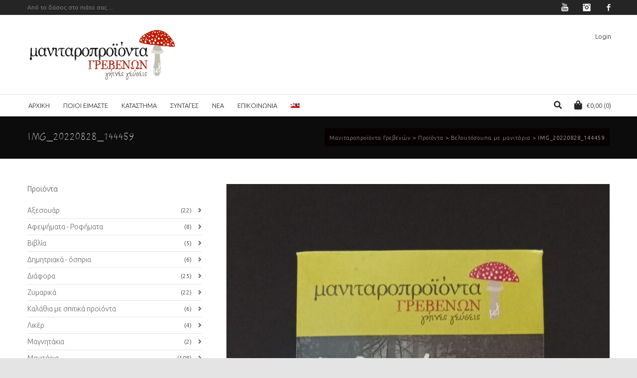

--- FILE ---
content_type: text/html; charset=UTF-8
request_url: https://tomanitari.gr/?attachment_id=14950
body_size: 27287
content:

<!DOCTYPE html>

<!--// OPEN HTML //-->
<html lang="el">

	<!--// OPEN HEAD //-->
	<head>
				
				
		<!--// SITE META //-->
		<meta charset="UTF-8" />	
		<meta name="viewport" content="width=device-width, user-scalable=no, initial-scale=1, maximum-scale=1">		
		<!--// PINGBACK //-->
		<link rel="pingback" href="https://tomanitari.gr/grevena/xmlrpc.php" />
		
		<!--// WORDPRESS HEAD HOOK //-->
						<script>document.documentElement.className = document.documentElement.className + ' yes-js js_active js'</script>
			    <script>
        writeCookie();
        function writeCookie()
        {
            the_cookie = document.cookie;
            if( the_cookie ){
                if( window.devicePixelRatio >= 2 ){
                    the_cookie = "pixel_ratio="+window.devicePixelRatio+";"+the_cookie;
                    document.cookie = the_cookie;
                }
            }
        }
    </script>
<meta name='robots' content='index, follow, max-image-preview:large, max-snippet:-1, max-video-preview:-1' />
	<style>img:is([sizes="auto" i], [sizes^="auto," i]) { contain-intrinsic-size: 3000px 1500px }</style>
	<link rel="alternate" hreflang="en-us" href="https://tomanitari.gr/en/?attachment_id=14951" />
<link rel="alternate" hreflang="el" href="https://tomanitari.gr/?attachment_id=14950" />
<link rel="alternate" hreflang="x-default" href="https://tomanitari.gr/?attachment_id=14950" />
<!-- This site has installed PayPal for WooCommerce v1.5.7 - https://www.angelleye.com/product/woocommerce-paypal-plugin/ -->

	<!-- This site is optimized with the Yoast SEO plugin v26.2 - https://yoast.com/wordpress/plugins/seo/ -->
	<title>IMG_20220828_144459 - Μανιταροπροϊόντα Γρεβενών</title>
	<link rel="canonical" href="https://tomanitari.gr/" />
	<meta property="og:locale" content="el_GR" />
	<meta property="og:type" content="article" />
	<meta property="og:title" content="IMG_20220828_144459 - Μανιταροπροϊόντα Γρεβενών" />
	<meta property="og:url" content="https://tomanitari.gr/" />
	<meta property="og:site_name" content="Μανιταροπροϊόντα Γρεβενών" />
	<meta property="og:image" content="https://tomanitari.gr" />
	<meta property="og:image:width" content="1024" />
	<meta property="og:image:height" content="1748" />
	<meta property="og:image:type" content="image/jpeg" />
	<meta name="twitter:card" content="summary_large_image" />
	<script type="application/ld+json" class="yoast-schema-graph">{"@context":"https://schema.org","@graph":[{"@type":"WebPage","@id":"https://tomanitari.gr/","url":"https://tomanitari.gr/","name":"IMG_20220828_144459 - Μανιταροπροϊόντα Γρεβενών","isPartOf":{"@id":"https://tomanitari.gr/#website"},"primaryImageOfPage":{"@id":"https://tomanitari.gr/#primaryimage"},"image":{"@id":"https://tomanitari.gr/#primaryimage"},"thumbnailUrl":"https://tomanitari.gr/grevena/wp-content/uploads/2017/02/IMG_20220828_144459-scaled.jpg","datePublished":"2022-08-28T14:32:17+00:00","breadcrumb":{"@id":"https://tomanitari.gr/#breadcrumb"},"inLanguage":"el","potentialAction":[{"@type":"ReadAction","target":["https://tomanitari.gr/"]}]},{"@type":"ImageObject","inLanguage":"el","@id":"https://tomanitari.gr/#primaryimage","url":"https://tomanitari.gr/grevena/wp-content/uploads/2017/02/IMG_20220828_144459-scaled.jpg","contentUrl":"https://tomanitari.gr/grevena/wp-content/uploads/2017/02/IMG_20220828_144459-scaled.jpg","width":1024,"height":1748},{"@type":"BreadcrumbList","@id":"https://tomanitari.gr/#breadcrumb","itemListElement":[{"@type":"ListItem","position":1,"name":"Home","item":"https://tomanitari.gr/"},{"@type":"ListItem","position":2,"name":"Βελουτόσουπα με μανιτάρια","item":"https://tomanitari.gr/product/%ce%b2%ce%b5%ce%bb%ce%bf%cf%85%cf%84%cf%8c%cf%83%ce%bf%cf%85%cf%80%ce%b1/"},{"@type":"ListItem","position":3,"name":"IMG_20220828_144459"}]},{"@type":"WebSite","@id":"https://tomanitari.gr/#website","url":"https://tomanitari.gr/","name":"Μανιταροπροϊόντα Γρεβενών","description":"Προϊόντα από άγρια μανιτάρια","publisher":{"@id":"https://tomanitari.gr/#organization"},"potentialAction":[{"@type":"SearchAction","target":{"@type":"EntryPoint","urlTemplate":"https://tomanitari.gr/?s={search_term_string}"},"query-input":{"@type":"PropertyValueSpecification","valueRequired":true,"valueName":"search_term_string"}}],"inLanguage":"el"},{"@type":"Organization","@id":"https://tomanitari.gr/#organization","name":"ΜΑΝΙΤΑΡΟΠΡΟΪΟΝΤΑ ΓΡΕΒΕΝΩΝ","url":"https://tomanitari.gr/","logo":{"@type":"ImageObject","inLanguage":"el","@id":"https://tomanitari.gr/#/schema/logo/image/","url":"https://tomanitari.gr/grevena/wp-content/uploads/2017/02/logonLogo.png","contentUrl":"https://tomanitari.gr/grevena/wp-content/uploads/2017/02/logonLogo.png","width":254,"height":95,"caption":"ΜΑΝΙΤΑΡΟΠΡΟΪΟΝΤΑ ΓΡΕΒΕΝΩΝ"},"image":{"@id":"https://tomanitari.gr/#/schema/logo/image/"}}]}</script>
	<!-- / Yoast SEO plugin. -->


<link rel='dns-prefetch' href='//maps.google.com' />
<link rel='dns-prefetch' href='//fonts.googleapis.com' />
<link rel="alternate" type="application/rss+xml" title="Ροή RSS &raquo; Μανιταροπροϊόντα Γρεβενών" href="https://tomanitari.gr/feed/" />
<link rel="alternate" type="application/rss+xml" title="Ροή Σχολίων &raquo; Μανιταροπροϊόντα Γρεβενών" href="https://tomanitari.gr/comments/feed/" />
		<!-- This site uses the Google Analytics by MonsterInsights plugin v9.9.0 - Using Analytics tracking - https://www.monsterinsights.com/ -->
							<script src="//www.googletagmanager.com/gtag/js?id=G-LX9JE0FY12"  data-cfasync="false" data-wpfc-render="false" type="text/javascript" async></script>
			<script data-cfasync="false" data-wpfc-render="false" type="text/javascript">
				var mi_version = '9.9.0';
				var mi_track_user = true;
				var mi_no_track_reason = '';
								var MonsterInsightsDefaultLocations = {"page_location":"https:\/\/tomanitari.gr\/?attachment_id=14950"};
								if ( typeof MonsterInsightsPrivacyGuardFilter === 'function' ) {
					var MonsterInsightsLocations = (typeof MonsterInsightsExcludeQuery === 'object') ? MonsterInsightsPrivacyGuardFilter( MonsterInsightsExcludeQuery ) : MonsterInsightsPrivacyGuardFilter( MonsterInsightsDefaultLocations );
				} else {
					var MonsterInsightsLocations = (typeof MonsterInsightsExcludeQuery === 'object') ? MonsterInsightsExcludeQuery : MonsterInsightsDefaultLocations;
				}

								var disableStrs = [
										'ga-disable-G-LX9JE0FY12',
									];

				/* Function to detect opted out users */
				function __gtagTrackerIsOptedOut() {
					for (var index = 0; index < disableStrs.length; index++) {
						if (document.cookie.indexOf(disableStrs[index] + '=true') > -1) {
							return true;
						}
					}

					return false;
				}

				/* Disable tracking if the opt-out cookie exists. */
				if (__gtagTrackerIsOptedOut()) {
					for (var index = 0; index < disableStrs.length; index++) {
						window[disableStrs[index]] = true;
					}
				}

				/* Opt-out function */
				function __gtagTrackerOptout() {
					for (var index = 0; index < disableStrs.length; index++) {
						document.cookie = disableStrs[index] + '=true; expires=Thu, 31 Dec 2099 23:59:59 UTC; path=/';
						window[disableStrs[index]] = true;
					}
				}

				if ('undefined' === typeof gaOptout) {
					function gaOptout() {
						__gtagTrackerOptout();
					}
				}
								window.dataLayer = window.dataLayer || [];

				window.MonsterInsightsDualTracker = {
					helpers: {},
					trackers: {},
				};
				if (mi_track_user) {
					function __gtagDataLayer() {
						dataLayer.push(arguments);
					}

					function __gtagTracker(type, name, parameters) {
						if (!parameters) {
							parameters = {};
						}

						if (parameters.send_to) {
							__gtagDataLayer.apply(null, arguments);
							return;
						}

						if (type === 'event') {
														parameters.send_to = monsterinsights_frontend.v4_id;
							var hookName = name;
							if (typeof parameters['event_category'] !== 'undefined') {
								hookName = parameters['event_category'] + ':' + name;
							}

							if (typeof MonsterInsightsDualTracker.trackers[hookName] !== 'undefined') {
								MonsterInsightsDualTracker.trackers[hookName](parameters);
							} else {
								__gtagDataLayer('event', name, parameters);
							}
							
						} else {
							__gtagDataLayer.apply(null, arguments);
						}
					}

					__gtagTracker('js', new Date());
					__gtagTracker('set', {
						'developer_id.dZGIzZG': true,
											});
					if ( MonsterInsightsLocations.page_location ) {
						__gtagTracker('set', MonsterInsightsLocations);
					}
										__gtagTracker('config', 'G-LX9JE0FY12', {"forceSSL":"true"} );
										window.gtag = __gtagTracker;										(function () {
						/* https://developers.google.com/analytics/devguides/collection/analyticsjs/ */
						/* ga and __gaTracker compatibility shim. */
						var noopfn = function () {
							return null;
						};
						var newtracker = function () {
							return new Tracker();
						};
						var Tracker = function () {
							return null;
						};
						var p = Tracker.prototype;
						p.get = noopfn;
						p.set = noopfn;
						p.send = function () {
							var args = Array.prototype.slice.call(arguments);
							args.unshift('send');
							__gaTracker.apply(null, args);
						};
						var __gaTracker = function () {
							var len = arguments.length;
							if (len === 0) {
								return;
							}
							var f = arguments[len - 1];
							if (typeof f !== 'object' || f === null || typeof f.hitCallback !== 'function') {
								if ('send' === arguments[0]) {
									var hitConverted, hitObject = false, action;
									if ('event' === arguments[1]) {
										if ('undefined' !== typeof arguments[3]) {
											hitObject = {
												'eventAction': arguments[3],
												'eventCategory': arguments[2],
												'eventLabel': arguments[4],
												'value': arguments[5] ? arguments[5] : 1,
											}
										}
									}
									if ('pageview' === arguments[1]) {
										if ('undefined' !== typeof arguments[2]) {
											hitObject = {
												'eventAction': 'page_view',
												'page_path': arguments[2],
											}
										}
									}
									if (typeof arguments[2] === 'object') {
										hitObject = arguments[2];
									}
									if (typeof arguments[5] === 'object') {
										Object.assign(hitObject, arguments[5]);
									}
									if ('undefined' !== typeof arguments[1].hitType) {
										hitObject = arguments[1];
										if ('pageview' === hitObject.hitType) {
											hitObject.eventAction = 'page_view';
										}
									}
									if (hitObject) {
										action = 'timing' === arguments[1].hitType ? 'timing_complete' : hitObject.eventAction;
										hitConverted = mapArgs(hitObject);
										__gtagTracker('event', action, hitConverted);
									}
								}
								return;
							}

							function mapArgs(args) {
								var arg, hit = {};
								var gaMap = {
									'eventCategory': 'event_category',
									'eventAction': 'event_action',
									'eventLabel': 'event_label',
									'eventValue': 'event_value',
									'nonInteraction': 'non_interaction',
									'timingCategory': 'event_category',
									'timingVar': 'name',
									'timingValue': 'value',
									'timingLabel': 'event_label',
									'page': 'page_path',
									'location': 'page_location',
									'title': 'page_title',
									'referrer' : 'page_referrer',
								};
								for (arg in args) {
																		if (!(!args.hasOwnProperty(arg) || !gaMap.hasOwnProperty(arg))) {
										hit[gaMap[arg]] = args[arg];
									} else {
										hit[arg] = args[arg];
									}
								}
								return hit;
							}

							try {
								f.hitCallback();
							} catch (ex) {
							}
						};
						__gaTracker.create = newtracker;
						__gaTracker.getByName = newtracker;
						__gaTracker.getAll = function () {
							return [];
						};
						__gaTracker.remove = noopfn;
						__gaTracker.loaded = true;
						window['__gaTracker'] = __gaTracker;
					})();
									} else {
										console.log("");
					(function () {
						function __gtagTracker() {
							return null;
						}

						window['__gtagTracker'] = __gtagTracker;
						window['gtag'] = __gtagTracker;
					})();
									}
			</script>
			
							<!-- / Google Analytics by MonsterInsights -->
		<script type="text/javascript">
/* <![CDATA[ */
window._wpemojiSettings = {"baseUrl":"https:\/\/s.w.org\/images\/core\/emoji\/16.0.1\/72x72\/","ext":".png","svgUrl":"https:\/\/s.w.org\/images\/core\/emoji\/16.0.1\/svg\/","svgExt":".svg","source":{"concatemoji":"https:\/\/tomanitari.gr\/grevena\/wp-includes\/js\/wp-emoji-release.min.js?ver=6.8.3"}};
/*! This file is auto-generated */
!function(s,n){var o,i,e;function c(e){try{var t={supportTests:e,timestamp:(new Date).valueOf()};sessionStorage.setItem(o,JSON.stringify(t))}catch(e){}}function p(e,t,n){e.clearRect(0,0,e.canvas.width,e.canvas.height),e.fillText(t,0,0);var t=new Uint32Array(e.getImageData(0,0,e.canvas.width,e.canvas.height).data),a=(e.clearRect(0,0,e.canvas.width,e.canvas.height),e.fillText(n,0,0),new Uint32Array(e.getImageData(0,0,e.canvas.width,e.canvas.height).data));return t.every(function(e,t){return e===a[t]})}function u(e,t){e.clearRect(0,0,e.canvas.width,e.canvas.height),e.fillText(t,0,0);for(var n=e.getImageData(16,16,1,1),a=0;a<n.data.length;a++)if(0!==n.data[a])return!1;return!0}function f(e,t,n,a){switch(t){case"flag":return n(e,"\ud83c\udff3\ufe0f\u200d\u26a7\ufe0f","\ud83c\udff3\ufe0f\u200b\u26a7\ufe0f")?!1:!n(e,"\ud83c\udde8\ud83c\uddf6","\ud83c\udde8\u200b\ud83c\uddf6")&&!n(e,"\ud83c\udff4\udb40\udc67\udb40\udc62\udb40\udc65\udb40\udc6e\udb40\udc67\udb40\udc7f","\ud83c\udff4\u200b\udb40\udc67\u200b\udb40\udc62\u200b\udb40\udc65\u200b\udb40\udc6e\u200b\udb40\udc67\u200b\udb40\udc7f");case"emoji":return!a(e,"\ud83e\udedf")}return!1}function g(e,t,n,a){var r="undefined"!=typeof WorkerGlobalScope&&self instanceof WorkerGlobalScope?new OffscreenCanvas(300,150):s.createElement("canvas"),o=r.getContext("2d",{willReadFrequently:!0}),i=(o.textBaseline="top",o.font="600 32px Arial",{});return e.forEach(function(e){i[e]=t(o,e,n,a)}),i}function t(e){var t=s.createElement("script");t.src=e,t.defer=!0,s.head.appendChild(t)}"undefined"!=typeof Promise&&(o="wpEmojiSettingsSupports",i=["flag","emoji"],n.supports={everything:!0,everythingExceptFlag:!0},e=new Promise(function(e){s.addEventListener("DOMContentLoaded",e,{once:!0})}),new Promise(function(t){var n=function(){try{var e=JSON.parse(sessionStorage.getItem(o));if("object"==typeof e&&"number"==typeof e.timestamp&&(new Date).valueOf()<e.timestamp+604800&&"object"==typeof e.supportTests)return e.supportTests}catch(e){}return null}();if(!n){if("undefined"!=typeof Worker&&"undefined"!=typeof OffscreenCanvas&&"undefined"!=typeof URL&&URL.createObjectURL&&"undefined"!=typeof Blob)try{var e="postMessage("+g.toString()+"("+[JSON.stringify(i),f.toString(),p.toString(),u.toString()].join(",")+"));",a=new Blob([e],{type:"text/javascript"}),r=new Worker(URL.createObjectURL(a),{name:"wpTestEmojiSupports"});return void(r.onmessage=function(e){c(n=e.data),r.terminate(),t(n)})}catch(e){}c(n=g(i,f,p,u))}t(n)}).then(function(e){for(var t in e)n.supports[t]=e[t],n.supports.everything=n.supports.everything&&n.supports[t],"flag"!==t&&(n.supports.everythingExceptFlag=n.supports.everythingExceptFlag&&n.supports[t]);n.supports.everythingExceptFlag=n.supports.everythingExceptFlag&&!n.supports.flag,n.DOMReady=!1,n.readyCallback=function(){n.DOMReady=!0}}).then(function(){return e}).then(function(){var e;n.supports.everything||(n.readyCallback(),(e=n.source||{}).concatemoji?t(e.concatemoji):e.wpemoji&&e.twemoji&&(t(e.twemoji),t(e.wpemoji)))}))}((window,document),window._wpemojiSettings);
/* ]]> */
</script>
<style id='wp-emoji-styles-inline-css' type='text/css'>

	img.wp-smiley, img.emoji {
		display: inline !important;
		border: none !important;
		box-shadow: none !important;
		height: 1em !important;
		width: 1em !important;
		margin: 0 0.07em !important;
		vertical-align: -0.1em !important;
		background: none !important;
		padding: 0 !important;
	}
</style>
<link rel='stylesheet' id='wp-block-library-css' href='https://tomanitari.gr/grevena/wp-includes/css/dist/block-library/style.min.css?ver=6.8.3' type='text/css' media='all' />
<style id='classic-theme-styles-inline-css' type='text/css'>
/*! This file is auto-generated */
.wp-block-button__link{color:#fff;background-color:#32373c;border-radius:9999px;box-shadow:none;text-decoration:none;padding:calc(.667em + 2px) calc(1.333em + 2px);font-size:1.125em}.wp-block-file__button{background:#32373c;color:#fff;text-decoration:none}
</style>
<link rel='stylesheet' id='jquery-selectBox-css' href='https://tomanitari.gr/grevena/wp-content/plugins/yith-woocommerce-wishlist/assets/css/jquery.selectBox.css?ver=1.2.0' type='text/css' media='all' />
<link rel='stylesheet' id='woocommerce_prettyPhoto_css-css' href='//tomanitari.gr/grevena/wp-content/plugins/woocommerce/assets/css/prettyPhoto.css?ver=3.1.6' type='text/css' media='all' />
<link rel='stylesheet' id='yith-wcwl-main-css' href='https://tomanitari.gr/grevena/wp-content/plugins/yith-woocommerce-wishlist/assets/css/style.css?ver=4.10.0' type='text/css' media='all' />
<style id='yith-wcwl-main-inline-css' type='text/css'>
 :root { --rounded-corners-radius: 16px; --add-to-cart-rounded-corners-radius: 16px; --feedback-duration: 3s } 
 :root { --rounded-corners-radius: 16px; --add-to-cart-rounded-corners-radius: 16px; --feedback-duration: 3s } 
</style>
<style id='global-styles-inline-css' type='text/css'>
:root{--wp--preset--aspect-ratio--square: 1;--wp--preset--aspect-ratio--4-3: 4/3;--wp--preset--aspect-ratio--3-4: 3/4;--wp--preset--aspect-ratio--3-2: 3/2;--wp--preset--aspect-ratio--2-3: 2/3;--wp--preset--aspect-ratio--16-9: 16/9;--wp--preset--aspect-ratio--9-16: 9/16;--wp--preset--color--black: #000000;--wp--preset--color--cyan-bluish-gray: #abb8c3;--wp--preset--color--white: #ffffff;--wp--preset--color--pale-pink: #f78da7;--wp--preset--color--vivid-red: #cf2e2e;--wp--preset--color--luminous-vivid-orange: #ff6900;--wp--preset--color--luminous-vivid-amber: #fcb900;--wp--preset--color--light-green-cyan: #7bdcb5;--wp--preset--color--vivid-green-cyan: #00d084;--wp--preset--color--pale-cyan-blue: #8ed1fc;--wp--preset--color--vivid-cyan-blue: #0693e3;--wp--preset--color--vivid-purple: #9b51e0;--wp--preset--gradient--vivid-cyan-blue-to-vivid-purple: linear-gradient(135deg,rgba(6,147,227,1) 0%,rgb(155,81,224) 100%);--wp--preset--gradient--light-green-cyan-to-vivid-green-cyan: linear-gradient(135deg,rgb(122,220,180) 0%,rgb(0,208,130) 100%);--wp--preset--gradient--luminous-vivid-amber-to-luminous-vivid-orange: linear-gradient(135deg,rgba(252,185,0,1) 0%,rgba(255,105,0,1) 100%);--wp--preset--gradient--luminous-vivid-orange-to-vivid-red: linear-gradient(135deg,rgba(255,105,0,1) 0%,rgb(207,46,46) 100%);--wp--preset--gradient--very-light-gray-to-cyan-bluish-gray: linear-gradient(135deg,rgb(238,238,238) 0%,rgb(169,184,195) 100%);--wp--preset--gradient--cool-to-warm-spectrum: linear-gradient(135deg,rgb(74,234,220) 0%,rgb(151,120,209) 20%,rgb(207,42,186) 40%,rgb(238,44,130) 60%,rgb(251,105,98) 80%,rgb(254,248,76) 100%);--wp--preset--gradient--blush-light-purple: linear-gradient(135deg,rgb(255,206,236) 0%,rgb(152,150,240) 100%);--wp--preset--gradient--blush-bordeaux: linear-gradient(135deg,rgb(254,205,165) 0%,rgb(254,45,45) 50%,rgb(107,0,62) 100%);--wp--preset--gradient--luminous-dusk: linear-gradient(135deg,rgb(255,203,112) 0%,rgb(199,81,192) 50%,rgb(65,88,208) 100%);--wp--preset--gradient--pale-ocean: linear-gradient(135deg,rgb(255,245,203) 0%,rgb(182,227,212) 50%,rgb(51,167,181) 100%);--wp--preset--gradient--electric-grass: linear-gradient(135deg,rgb(202,248,128) 0%,rgb(113,206,126) 100%);--wp--preset--gradient--midnight: linear-gradient(135deg,rgb(2,3,129) 0%,rgb(40,116,252) 100%);--wp--preset--font-size--small: 13px;--wp--preset--font-size--medium: 20px;--wp--preset--font-size--large: 36px;--wp--preset--font-size--x-large: 42px;--wp--preset--spacing--20: 0.44rem;--wp--preset--spacing--30: 0.67rem;--wp--preset--spacing--40: 1rem;--wp--preset--spacing--50: 1.5rem;--wp--preset--spacing--60: 2.25rem;--wp--preset--spacing--70: 3.38rem;--wp--preset--spacing--80: 5.06rem;--wp--preset--shadow--natural: 6px 6px 9px rgba(0, 0, 0, 0.2);--wp--preset--shadow--deep: 12px 12px 50px rgba(0, 0, 0, 0.4);--wp--preset--shadow--sharp: 6px 6px 0px rgba(0, 0, 0, 0.2);--wp--preset--shadow--outlined: 6px 6px 0px -3px rgba(255, 255, 255, 1), 6px 6px rgba(0, 0, 0, 1);--wp--preset--shadow--crisp: 6px 6px 0px rgba(0, 0, 0, 1);}:where(.is-layout-flex){gap: 0.5em;}:where(.is-layout-grid){gap: 0.5em;}body .is-layout-flex{display: flex;}.is-layout-flex{flex-wrap: wrap;align-items: center;}.is-layout-flex > :is(*, div){margin: 0;}body .is-layout-grid{display: grid;}.is-layout-grid > :is(*, div){margin: 0;}:where(.wp-block-columns.is-layout-flex){gap: 2em;}:where(.wp-block-columns.is-layout-grid){gap: 2em;}:where(.wp-block-post-template.is-layout-flex){gap: 1.25em;}:where(.wp-block-post-template.is-layout-grid){gap: 1.25em;}.has-black-color{color: var(--wp--preset--color--black) !important;}.has-cyan-bluish-gray-color{color: var(--wp--preset--color--cyan-bluish-gray) !important;}.has-white-color{color: var(--wp--preset--color--white) !important;}.has-pale-pink-color{color: var(--wp--preset--color--pale-pink) !important;}.has-vivid-red-color{color: var(--wp--preset--color--vivid-red) !important;}.has-luminous-vivid-orange-color{color: var(--wp--preset--color--luminous-vivid-orange) !important;}.has-luminous-vivid-amber-color{color: var(--wp--preset--color--luminous-vivid-amber) !important;}.has-light-green-cyan-color{color: var(--wp--preset--color--light-green-cyan) !important;}.has-vivid-green-cyan-color{color: var(--wp--preset--color--vivid-green-cyan) !important;}.has-pale-cyan-blue-color{color: var(--wp--preset--color--pale-cyan-blue) !important;}.has-vivid-cyan-blue-color{color: var(--wp--preset--color--vivid-cyan-blue) !important;}.has-vivid-purple-color{color: var(--wp--preset--color--vivid-purple) !important;}.has-black-background-color{background-color: var(--wp--preset--color--black) !important;}.has-cyan-bluish-gray-background-color{background-color: var(--wp--preset--color--cyan-bluish-gray) !important;}.has-white-background-color{background-color: var(--wp--preset--color--white) !important;}.has-pale-pink-background-color{background-color: var(--wp--preset--color--pale-pink) !important;}.has-vivid-red-background-color{background-color: var(--wp--preset--color--vivid-red) !important;}.has-luminous-vivid-orange-background-color{background-color: var(--wp--preset--color--luminous-vivid-orange) !important;}.has-luminous-vivid-amber-background-color{background-color: var(--wp--preset--color--luminous-vivid-amber) !important;}.has-light-green-cyan-background-color{background-color: var(--wp--preset--color--light-green-cyan) !important;}.has-vivid-green-cyan-background-color{background-color: var(--wp--preset--color--vivid-green-cyan) !important;}.has-pale-cyan-blue-background-color{background-color: var(--wp--preset--color--pale-cyan-blue) !important;}.has-vivid-cyan-blue-background-color{background-color: var(--wp--preset--color--vivid-cyan-blue) !important;}.has-vivid-purple-background-color{background-color: var(--wp--preset--color--vivid-purple) !important;}.has-black-border-color{border-color: var(--wp--preset--color--black) !important;}.has-cyan-bluish-gray-border-color{border-color: var(--wp--preset--color--cyan-bluish-gray) !important;}.has-white-border-color{border-color: var(--wp--preset--color--white) !important;}.has-pale-pink-border-color{border-color: var(--wp--preset--color--pale-pink) !important;}.has-vivid-red-border-color{border-color: var(--wp--preset--color--vivid-red) !important;}.has-luminous-vivid-orange-border-color{border-color: var(--wp--preset--color--luminous-vivid-orange) !important;}.has-luminous-vivid-amber-border-color{border-color: var(--wp--preset--color--luminous-vivid-amber) !important;}.has-light-green-cyan-border-color{border-color: var(--wp--preset--color--light-green-cyan) !important;}.has-vivid-green-cyan-border-color{border-color: var(--wp--preset--color--vivid-green-cyan) !important;}.has-pale-cyan-blue-border-color{border-color: var(--wp--preset--color--pale-cyan-blue) !important;}.has-vivid-cyan-blue-border-color{border-color: var(--wp--preset--color--vivid-cyan-blue) !important;}.has-vivid-purple-border-color{border-color: var(--wp--preset--color--vivid-purple) !important;}.has-vivid-cyan-blue-to-vivid-purple-gradient-background{background: var(--wp--preset--gradient--vivid-cyan-blue-to-vivid-purple) !important;}.has-light-green-cyan-to-vivid-green-cyan-gradient-background{background: var(--wp--preset--gradient--light-green-cyan-to-vivid-green-cyan) !important;}.has-luminous-vivid-amber-to-luminous-vivid-orange-gradient-background{background: var(--wp--preset--gradient--luminous-vivid-amber-to-luminous-vivid-orange) !important;}.has-luminous-vivid-orange-to-vivid-red-gradient-background{background: var(--wp--preset--gradient--luminous-vivid-orange-to-vivid-red) !important;}.has-very-light-gray-to-cyan-bluish-gray-gradient-background{background: var(--wp--preset--gradient--very-light-gray-to-cyan-bluish-gray) !important;}.has-cool-to-warm-spectrum-gradient-background{background: var(--wp--preset--gradient--cool-to-warm-spectrum) !important;}.has-blush-light-purple-gradient-background{background: var(--wp--preset--gradient--blush-light-purple) !important;}.has-blush-bordeaux-gradient-background{background: var(--wp--preset--gradient--blush-bordeaux) !important;}.has-luminous-dusk-gradient-background{background: var(--wp--preset--gradient--luminous-dusk) !important;}.has-pale-ocean-gradient-background{background: var(--wp--preset--gradient--pale-ocean) !important;}.has-electric-grass-gradient-background{background: var(--wp--preset--gradient--electric-grass) !important;}.has-midnight-gradient-background{background: var(--wp--preset--gradient--midnight) !important;}.has-small-font-size{font-size: var(--wp--preset--font-size--small) !important;}.has-medium-font-size{font-size: var(--wp--preset--font-size--medium) !important;}.has-large-font-size{font-size: var(--wp--preset--font-size--large) !important;}.has-x-large-font-size{font-size: var(--wp--preset--font-size--x-large) !important;}
:where(.wp-block-post-template.is-layout-flex){gap: 1.25em;}:where(.wp-block-post-template.is-layout-grid){gap: 1.25em;}
:where(.wp-block-columns.is-layout-flex){gap: 2em;}:where(.wp-block-columns.is-layout-grid){gap: 2em;}
:root :where(.wp-block-pullquote){font-size: 1.5em;line-height: 1.6;}
</style>
<style id='bogo-dummy-handle-inline-css' type='text/css'>

            .pi-msg-title{
                background:#cccccc;
                color:#000000;
            }

            .pisol-variation-handler.pisol-hidden{
                display:none;
            }
        
</style>
<link rel='stylesheet' id='buy-one-get-one-free-woocommerce-css' href='https://tomanitari.gr/grevena/wp-content/plugins/buy-one-get-one-free/public/css/buy-one-get-one-free-woocommerce-public.css?ver=1.11.1' type='text/css' media='all' />
<link rel='stylesheet' id='iris-payments-css-css' href='https://tomanitari.gr/grevena/wp-content/plugins/checkout-gateway-iris/assets/css/iris-payment.css?ver=1.0' type='text/css' media='all' />
<link rel='stylesheet' id='contact-form-7-css' href='https://tomanitari.gr/grevena/wp-content/plugins/contact-form-7/includes/css/styles.css?ver=6.1.3' type='text/css' media='all' />
<link rel='stylesheet' id='woocommerce-layout-css' href='https://tomanitari.gr/grevena/wp-content/plugins/woocommerce/assets/css/woocommerce-layout.css?ver=10.3.3' type='text/css' media='all' />
<link rel='stylesheet' id='woocommerce-smallscreen-css' href='https://tomanitari.gr/grevena/wp-content/plugins/woocommerce/assets/css/woocommerce-smallscreen.css?ver=10.3.3' type='text/css' media='only screen and (max-width: 768px)' />
<link rel='stylesheet' id='woocommerce-general-css' href='https://tomanitari.gr/grevena/wp-content/plugins/woocommerce/assets/css/woocommerce.css?ver=10.3.3' type='text/css' media='all' />
<style id='woocommerce-inline-inline-css' type='text/css'>
.woocommerce form .form-row .required { visibility: visible; }
</style>
<link rel='stylesheet' id='wpml-menu-item-0-css' href='https://tomanitari.gr/grevena/wp-content/plugins/sitepress-multilingual-cms/templates/language-switchers/menu-item/style.min.css?ver=1' type='text/css' media='all' />
<link rel='stylesheet' id='woo_conditional_payments_css-css' href='https://tomanitari.gr/grevena/wp-content/plugins/conditional-payments-for-woocommerce/frontend/css/woo-conditional-payments.css?ver=3.3.3' type='text/css' media='all' />
<link rel='stylesheet' id='brands-styles-css' href='https://tomanitari.gr/grevena/wp-content/plugins/woocommerce/assets/css/brands.css?ver=10.3.3' type='text/css' media='all' />
<link rel='stylesheet' id='neighborhood-parent-style-css' href='https://tomanitari.gr/grevena/wp-content/themes/neighborhood/style.css?ver=6.8.3' type='text/css' media='all' />
<link rel='stylesheet' id='neighborhood-google-fonts-css' href='https://fonts.googleapis.com/css?family=Ubuntu:300|Open+Sans:300|Open+Sans:300&#038;subset=greek' type='text/css' media='all' />
<link rel='stylesheet' id='bootstrap-css' href='https://tomanitari.gr/grevena/wp-content/themes/neighborhood/css/bootstrap.min.css' type='text/css' media='all' />
<link rel='stylesheet' id='font-awesome-v5-css' href='https://tomanitari.gr/grevena/wp-content/themes/neighborhood/css/font-awesome.min.css?ver=5.2.0' type='text/css' media='all' />
<link rel='stylesheet' id='font-awesome-v4shims-css' href='https://tomanitari.gr/grevena/wp-content/themes/neighborhood/css/v4-shims.min.css' type='text/css' media='all' />
<link rel='stylesheet' id='neighborhood-css' href='https://tomanitari.gr/grevena/wp-content/themes/neighborhood-child/style.css' type='text/css' media='all' />
<link rel='stylesheet' id='bootstrap-responsive-css' href='https://tomanitari.gr/grevena/wp-content/themes/neighborhood/css/bootstrap-responsive.min.css' type='text/css' media='all' />
<link rel='stylesheet' id='neighborhood-responsive-css' href='https://tomanitari.gr/grevena/wp-content/themes/neighborhood/css/responsive.css' type='text/css' media='screen' />
<link rel='stylesheet' id='fo-fonts-declaration-css' href='https://tomanitari.gr/grevena/wp-content/uploads/font-organizer/fo-declarations.css?ver=6.8.3' type='text/css' media='all' />
<link rel='stylesheet' id='fo-fonts-elements-css' href='https://tomanitari.gr/grevena/wp-content/uploads/font-organizer/fo-elements.css?ver=6.8.3' type='text/css' media='all' />
<script type="text/javascript" src="https://tomanitari.gr/grevena/wp-content/plugins/google-analytics-for-wordpress/assets/js/frontend-gtag.min.js?ver=9.9.0" id="monsterinsights-frontend-script-js" async="async" data-wp-strategy="async"></script>
<script data-cfasync="false" data-wpfc-render="false" type="text/javascript" id='monsterinsights-frontend-script-js-extra'>/* <![CDATA[ */
var monsterinsights_frontend = {"js_events_tracking":"true","download_extensions":"doc,pdf,ppt,zip,xls,docx,pptx,xlsx","inbound_paths":"[]","home_url":"https:\/\/tomanitari.gr","hash_tracking":"false","v4_id":"G-LX9JE0FY12"};/* ]]> */
</script>
<script type="text/javascript" src="https://tomanitari.gr/grevena/wp-includes/js/jquery/jquery.min.js?ver=3.7.1" id="jquery-core-js"></script>
<script type="text/javascript" src="https://tomanitari.gr/grevena/wp-includes/js/jquery/jquery-migrate.min.js?ver=3.4.1" id="jquery-migrate-js"></script>
<script type="text/javascript" src="https://tomanitari.gr/grevena/wp-content/plugins/buy-one-get-one-free/public/js/buy-one-get-one-free-woocommerce-public.js?ver=1.11.1" id="buy-one-get-one-free-woocommerce-js"></script>
<script type="text/javascript" id="jquery-remove-uppercase-accents-js-extra">
/* <![CDATA[ */
var rua = {"accents":[{"original":"\u0386\u0399","convert":"\u0391\u03aa"},{"original":"\u0386\u03a5","convert":"\u0391\u03ab"},{"original":"\u0388\u0399","convert":"\u0395\u03aa"},{"original":"\u038c\u0399","convert":"\u039f\u03aa"},{"original":"\u0388\u03a5","convert":"\u0395\u03ab"},{"original":"\u038c\u03a5","convert":"\u039f\u03ab"},{"original":"\u03ac\u03b9","convert":"\u03b1\u03ca"},{"original":"\u03ad\u03b9","convert":"\u03b5\u03ca"},{"original":"\u0386\u03c5","convert":"\u03b1\u03cb"},{"original":"\u03ac\u03c5","convert":"\u03b1\u03cb"},{"original":"\u03cc\u03b9","convert":"\u03bf\u03ca"},{"original":"\u0388\u03c5","convert":"\u03b5\u03cb"},{"original":"\u03ad\u03c5","convert":"\u03b5\u03cb"},{"original":"\u03cc\u03c5","convert":"\u03bf\u03cb"},{"original":"\u038c\u03c5","convert":"\u03bf\u03cb"},{"original":"\u0386","convert":"\u0391"},{"original":"\u03ac","convert":"\u03b1"},{"original":"\u0388","convert":"\u0395"},{"original":"\u03ad","convert":"\u03b5"},{"original":"\u0389","convert":"\u0397"},{"original":"\u03ae","convert":"\u03b7"},{"original":"\u038a","convert":"\u0399"},{"original":"\u03aa","convert":"\u0399"},{"original":"\u03af","convert":"\u03b9"},{"original":"\u0390","convert":"\u03ca"},{"original":"\u038c","convert":"\u039f"},{"original":"\u03cc","convert":"\u03bf"},{"original":"\u038e","convert":"\u03a5"},{"original":"\u03cd","convert":"\u03c5"},{"original":"\u03b0","convert":"\u03cb"},{"original":"\u038f","convert":"\u03a9"},{"original":"\u03ce","convert":"\u03c9"}],"selectors":"","selAction":""};
/* ]]> */
</script>
<script type="text/javascript" src="https://tomanitari.gr/grevena/wp-content/plugins/remove-uppercase-accents/js/jquery.remove-uppercase-accents.js?ver=6.8.3" id="jquery-remove-uppercase-accents-js"></script>
<script type="text/javascript" src="//tomanitari.gr/grevena/wp-content/plugins/revslider/sr6/assets/js/rbtools.min.js?ver=6.7.5" async id="tp-tools-js"></script>
<script type="text/javascript" src="//tomanitari.gr/grevena/wp-content/plugins/revslider/sr6/assets/js/rs6.min.js?ver=6.7.10" async id="revmin-js"></script>
<script type="text/javascript" src="https://tomanitari.gr/grevena/wp-content/plugins/woocommerce/assets/js/jquery-blockui/jquery.blockUI.min.js?ver=2.7.0-wc.10.3.3" id="wc-jquery-blockui-js" defer="defer" data-wp-strategy="defer"></script>
<script type="text/javascript" id="wc-add-to-cart-js-extra">
/* <![CDATA[ */
var wc_add_to_cart_params = {"ajax_url":"\/grevena\/wp-admin\/admin-ajax.php","wc_ajax_url":"\/?wc-ajax=%%endpoint%%","i18n_view_cart":"\u039a\u03b1\u03bb\u03ac\u03b8\u03b9","cart_url":"https:\/\/tomanitari.gr\/cart-greek\/","is_cart":"","cart_redirect_after_add":"yes"};
/* ]]> */
</script>
<script type="text/javascript" src="https://tomanitari.gr/grevena/wp-content/plugins/woocommerce/assets/js/frontend/add-to-cart.min.js?ver=10.3.3" id="wc-add-to-cart-js" defer="defer" data-wp-strategy="defer"></script>
<script type="text/javascript" src="https://tomanitari.gr/grevena/wp-content/plugins/woocommerce/assets/js/js-cookie/js.cookie.min.js?ver=2.1.4-wc.10.3.3" id="wc-js-cookie-js" defer="defer" data-wp-strategy="defer"></script>
<script type="text/javascript" id="woocommerce-js-extra">
/* <![CDATA[ */
var woocommerce_params = {"ajax_url":"\/grevena\/wp-admin\/admin-ajax.php","wc_ajax_url":"\/?wc-ajax=%%endpoint%%","i18n_password_show":"\u0395\u03bc\u03c6\u03ac\u03bd\u03b9\u03c3\u03b7 \u03c3\u03c5\u03bd\u03b8\u03b7\u03bc\u03b1\u03c4\u03b9\u03ba\u03bf\u03cd","i18n_password_hide":"\u0391\u03c0\u03cc\u03ba\u03c1\u03c5\u03c8\u03b7 \u03c3\u03c5\u03bd\u03b8\u03b7\u03bc\u03b1\u03c4\u03b9\u03ba\u03bf\u03cd"};
/* ]]> */
</script>
<script type="text/javascript" src="https://tomanitari.gr/grevena/wp-content/plugins/woocommerce/assets/js/frontend/woocommerce.min.js?ver=10.3.3" id="woocommerce-js" defer="defer" data-wp-strategy="defer"></script>
<script type="text/javascript" id="woo-conditional-payments-js-js-extra">
/* <![CDATA[ */
var conditional_payments_settings = {"name_address_fields":[],"disable_payment_method_trigger":""};
/* ]]> */
</script>
<script type="text/javascript" src="https://tomanitari.gr/grevena/wp-content/plugins/conditional-payments-for-woocommerce/frontend/js/woo-conditional-payments.js?ver=3.3.3" id="woo-conditional-payments-js-js"></script>
<script type="text/javascript" src="https://tomanitari.gr/grevena/wp-content/plugins/woocommerce/assets/js/flexslider/jquery.flexslider.min.js?ver=2.7.2-wc.10.3.3" id="wc-flexslider-js" defer="defer" data-wp-strategy="defer"></script>
<link rel="https://api.w.org/" href="https://tomanitari.gr/wp-json/" /><link rel="alternate" title="JSON" type="application/json" href="https://tomanitari.gr/wp-json/wp/v2/media/14950" /><link rel="EditURI" type="application/rsd+xml" title="RSD" href="https://tomanitari.gr/grevena/xmlrpc.php?rsd" />
<meta name="generator" content="WordPress 6.8.3" />
<meta name="generator" content="WooCommerce 10.3.3" />
<link rel='shortlink' href='https://tomanitari.gr/?p=14950' />
<link rel="alternate" title="oEmbed (JSON)" type="application/json+oembed" href="https://tomanitari.gr/wp-json/oembed/1.0/embed?url=https%3A%2F%2Ftomanitari.gr%2F%3Fattachment_id%3D14950" />
<link rel="alternate" title="oEmbed (XML)" type="text/xml+oembed" href="https://tomanitari.gr/wp-json/oembed/1.0/embed?url=https%3A%2F%2Ftomanitari.gr%2F%3Fattachment_id%3D14950&#038;format=xml" />
<meta name="generator" content="WPML ver:4.8.4 stt:1,13;" />
	<link rel="preconnect" href="https://fonts.googleapis.com">
	<link rel="preconnect" href="https://fonts.gstatic.com">
	<link href='https://fonts.googleapis.com/css2?display=swap&family=Ubuntu:wght@300&family=Open+Sans:wght@300' rel='stylesheet'>	<noscript><style>.woocommerce-product-gallery{ opacity: 1 !important; }</style></noscript>
				<script type="text/javascript">
			var ajaxurl = 'https://tomanitari.gr/grevena/wp-admin/admin-ajax.php';
			</script>
		<style type="text/css">
/*========== Web Font Styles ==========*/
body, h6, #sidebar .widget-heading h3, #header-search input, .header-items h3.phone-number, .related-wrap h4, #comments-list > h3, .item-heading h1, .sf-button, button, input[type="submit"], input[type="email"], input[type="reset"], input[type="button"], .spb_accordion_section h3, #header-login input, #mobile-navigation > div, .search-form input, input, button, select, textarea {font-family: "Helvetica", Palatino, Arial, Helvetica, Tahoma, sans-serif;}
h1, h2, h3, h4, h5, .custom-caption p, span.dropcap1, span.dropcap2, span.dropcap3, span.dropcap4, .spb_call_text, .impact-text, .testimonial-text, .header-advert {font-family: "Helvetica", Palatino, Arial, Helvetica, Tahoma, sans-serif;}
nav .menu li {font-family: "Helvetica", Palatino, Arial Helvetica, Tahoma, sans-serif;}
body, p, .masonry-items .blog-item .quote-excerpt, #commentform label, .contact-form label {font-size: 15px;line-height: 22px;}
h1, .spb_impact_text .spb_call_text, .impact-text {font-size: 20px;line-height: 34px;}
h2 {font-size: 20px;line-height: 30px;}
h3 {font-size: 18px;line-height: 24px;}
h4, .body-content.quote, #respond-wrap h3 {font-size: 16px;line-height: 20px;}
h5 {font-size: 14px;line-height: 18px;}
h6 {font-size: 12px;line-height: 16px;}
nav .menu li {font-size: 14px;}

/*========== Accent Styles ==========*/
::selection, ::-moz-selection {background-color: #aaaaaa; color: #fff;}
span.highlighted, span.dropcap4, .loved-item:hover .loved-count, .flickr-widget li, .portfolio-grid li, .wpcf7 input.wpcf7-submit[type="submit"], .woocommerce-page nav.woocommerce-pagination ul li span.current, .woocommerce nav.woocommerce-pagination ul li span.current, figcaption .product-added, .woocommerce .wc-new-badge, .yith-wcwl-wishlistexistsbrowse a, .yith-wcwl-wishlistaddedbrowse a, .woocommerce .widget_layered_nav ul li.chosen > *, .woocommerce .widget_layered_nav_filters ul li a {background-color: #aaaaaa!important; color: #ffffff;}
.sf-button.accent {background-color: #aaaaaa!important;}
a:hover, #sidebar a:hover, .pagination-wrap a:hover, .carousel-nav a:hover, .portfolio-pagination div:hover > i, #footer a:hover, #copyright a, .beam-me-up a:hover span, .portfolio-item .portfolio-item-permalink, .read-more-link, .blog-item .read-more, .blog-item-details a, .author-link, .comment-meta .edit-link a, .comment-meta .comment-reply a, #reply-title small a, ul.member-contact, ul.member-contact li a, #respond .form-submit input:hover, span.dropcap2, .spb_divider.go_to_top a, love-it-wrapper:hover .love-it, .love-it-wrapper:hover span, .love-it-wrapper .loved, .comments-likes a:hover i, .comments-likes .love-it-wrapper:hover a i, .comments-likes a:hover span, .love-it-wrapper:hover a i, .item-link:hover, #header-translation p a, #swift-slider .flex-caption-large h1 a:hover, .wooslider .slide-title a:hover, .caption-details-inner .details span > a, .caption-details-inner .chart span, .caption-details-inner .chart i, #swift-slider .flex-caption-large .chart i, #breadcrumbs a:hover, .ui-widget-content a:hover, .woocommerce form.cart button.single_add_to_cart_button:hover, .yith-wcwl-add-button a:hover, #product-img-slider li a.zoom:hover, .woocommerce .star-rating span, .mobile-search-link.active, .woocommerce div.product form.cart .button.add_to_cart_button {color: #aaaaaa;}
.carousel-wrap > a:hover, .ajax-search-results .all-results:hover, .search-result h5 a:hover {color: #aaaaaa!important;}
.comments-likes a:hover span, .comments-likes a:hover i {color: #aaaaaa!important;}
.read-more i:before, .read-more em:before {color: #aaaaaa;}
.bypostauthor .comment-wrap .comment-avatar,.search-form input:focus,.wpcf7 input[type="text"]:focus,.wpcf7 textarea:focus {border-color: #aaaaaa!important;}
nav .menu ul li:first-child:after,.navigation a:hover > .nav-text {border-bottom-color: #aaaaaa;}
nav .menu ul ul li:first-child:after {border-right-color: #aaaaaa;}
.spb_impact_text .spb_button span {color: #fff;}
article.type-post #respond .form-submit input#submit {background-color: #000000;}
.woocommerce .free-badge {background-color: #000000; color: #ffffff;}

/*========== Main Styles ==========*/
body {color: #222222;}
.pagination-wrap a, .search-pagination a {color: #222222;}
body {background-color: #e4e4e4;}
#main-container, .tm-toggle-button-wrap a {background-color: #ffffff;}
a, .ui-widget-content a {color: #666666;}
.pagination-wrap li span.current, .pagination-wrap li a:hover {color: #ffffff;background: #aaaaaa;border-color: #aaaaaa;}
.pagination-wrap li a, .pagination-wrap li span.expand {color: #222222;border-color: #e4e4e4;}
.pagination-wrap li a, .pagination-wrap li span {background-color: #ffffff;}
input[type="text"], input[type="password"], input[type="email"], textarea, select {border-color: #e4e4e4;background: #f7f7f7;}
textarea:focus, input:focus {border-color: #999!important;}
.modal-header {background: #f7f7f7;}

/*========== Header Styles ==========*/
#logo > a.logo-link {height: 109px;width: auto;}#header-section.header-1 #header {padding: 35px 0;}#header-section.header-4 #header nav#main-navigation ul.menu > li, #header-section.header-5 #header nav#main-navigation ul.menu > li, #header-section.header-4 .header-right nav ul.menu > li, #header-section.header-5 .header-left nav ul.menu > li {line-height: 179px;}#header-section.header-4 #logo > a.logo-link, #header-section.header-5 #logo > a.logo-link {height: 179px;}.sf-super-search {background-color: #000000;}.sf-super-search .search-options .ss-dropdown > span, .sf-super-search .search-options input {color: #aaaaaa; border-bottom-color: #aaaaaa;}.sf-super-search .search-options .ss-dropdown ul li .fa-check {color: #aaaaaa;}.sf-super-search-go:hover, .sf-super-search-close:hover { background-color: #aaaaaa; border-color: #aaaaaa; color: #ffffff;}#top-bar {background: #252525; color: #999999;}
#top-bar .tb-welcome {border-color: #444444;}
#top-bar a {color: #ffffff;}
#top-bar .menu li {border-left-color: #444444; border-right-color: #444444;}
#top-bar .menu > li > a, #top-bar .menu > li.parent:after {color: #ffffff;}
#top-bar .menu > li > a:hover, #top-bar a:hover {color: #995c06;}
#top-bar .show-menu {background-color: #444444;color: #000000;}
.header-languages .current-language {background: #f2f2f2; color: #7f0101;}
#header-section:before, #mini-header {background-color: #ffffff;background: -webkit-gradient(linear, 0% 0%, 0% 100%, from(#ffffff), to(#ffffff));background: -webkit-linear-gradient(top, #ffffff, #ffffff);background: -moz-linear-gradient(top, #ffffff, #ffffff);background: -ms-linear-gradient(top, #ffffff, #ffffff);background: -o-linear-gradient(top, #ffffff, #ffffff);}
#logo img, #logo img.retina {width: 300px;}
#logo img {height: 109px;}
#header-section:before {opacity: 1;}
#header-section .header-menu .menu li, #mini-header .header-right nav .menu li {border-left-color: #e4e4e4;}
#header-section > #main-nav {border-top-color: #e4e4e4;}
.page-content {border-bottom-color: #e4e4e4;}

/*========== Navigation Styles ==========*/
#nav-pointer {background-color: #7f0101;}
.show-menu {background-color: #000000;color: #ffffff;}
nav .menu > li:before {background: #7f0101;}
nav .menu .sub-menu .parent > a:after {border-left-color: #7f0101;}
nav .menu ul.sub-menu {background-color: #f2f2f2;}
nav .menu ul.sub-menu li {border-bottom-color: #f0f0f0;border-bottom-style: none;}
li.menu-item.sf-mega-menu > ul.sub-menu > li {border-color: #f0f0f0;border-style: none;}
nav .menu > li a, #menubar-controls a {color: #252525;}
nav .menu > li:hover > a {color: #7f0101;}
nav .menu ul.sub-menu li > a, #top-bar nav .menu ul li > a {color: #252525;}
nav .menu ul.sub-menu li:hover > a {color: #7f0101!important; background: #f2f2f2;}
nav .menu li.parent > a:after, nav .menu li.parent > a:after:hover {color: #aaa;}
nav .menu li.current-menu-ancestor > a, nav .menu li.current-menu-item > a {color: #7f0101;}
nav .menu ul li.current-menu-ancestor > a, nav .menu ul li.current-menu-item > a {color: #7f0101; background: #f2f2f2;}
#main-nav .header-right ul.menu > li, .wishlist-item, .header-right .menu-search, .header-left .menu-search {border-left-color: #f0f0f0;}
#nav-search, #mini-search {background: #252525;}
#nav-search a, #mini-search a {color: #999999;}
.bag-header, .bag-product, .bag-empty, .wishlist-empty {border-color: #f0f0f0;}
.bag-buttons a {background-color: #f0f0f0; color: #252525;}
.bag-buttons a.checkout-button, .bag-buttons a.create-account-button, .woocommerce input.button.alt, .woocommerce .alt-button, .woocommerce button.button.alt, .woocommerce .button.checkout-button {background: #000000; color: #ffffff;}
.bag-buttons a:hover, .woocommerce .button.update-cart-button:hover {background: #aaaaaa; color: #ffffff;}
.bag-buttons a.checkout-button:hover, .woocommerce input.button.alt:hover, .woocommerce .alt-button:hover, .woocommerce button.button.alt:hover, .woocommerce .button.checkout-button:hover {background: #aaaaaa; color: #ffffff;}
nav.std-menu ul.menu > li.parent > a:after {border-bottom-color: #7f0101;}

/*========== Page Heading Styles ==========*/
#promo-bar {background-color: #af0101;}
#promo-bar * {color: #ffffff;}

/*========== Page Heading Styles ==========*/
.page-heading {background-color: #191515;border-bottom-color: #e4e4e4;}
.page-heading h1, .page-heading h3 {color: #222222;}
#breadcrumbs {background: #ffffff;}
#breadcrumbs {color: #999999;}
#breadcrumbs a, #breadcrumb i {color: #999999;}

/*========== Body Styles ==========*/
body, input[type="text"], input[type="password"], input[type="email"], textarea, select {color: #222222;}
h1, h1 a {color: #222222;}
h2, h2 a {color: #222222;}
h3, h3 a {color: #222222;}
h4, h4 a, .carousel-wrap > a {color: #222222;}
h5, h5 a {color: #222222;}
h6, h6 a {color: #222222;}
.spb_impact_text .spb_call_text, .impact-text {color: #222222;}
.read-more i, .read-more em {color: transparent;}

/*========== Content Styles ==========*/
.pb-border-bottom, .pb-border-top {border-color: #e4e4e4;}
#swift-slider ul.slides {background: #000000;}
#swift-slider .flex-caption .flex-caption-headline {background: #ffffff;}
#swift-slider .flex-caption .flex-caption-details .caption-details-inner {background: #ffffff; border-bottom: #e4e4e4}
#swift-slider .flex-caption-large, #swift-slider .flex-caption-large h1 a {color: #ffffff;}
#swift-slider .flex-caption h4 i {line-height: 20px;}
#swift-slider .flex-caption-large .comment-chart i {color: #ffffff;}
#swift-slider .flex-caption-large .loveit-chart span {color: #aaaaaa;}
#swift-slider .flex-caption-large a {color: #aaaaaa;}
#swift-slider .flex-caption .comment-chart i, #swift-slider .flex-caption .comment-chart span {color: #000000;}
figure .overlay {background-color: #aaaaaa;color: #fff;}
.overlay .thumb-info h4 {color: #fff;}
figure:hover .overlay {box-shadow: inset 0 0 0 500px #aaaaaa;}
h4.spb_heading span, h4.lined-heading span {background: #ffffff}
.spb_parallax_asset h4.spb_heading {border-bottom-color: #222222}
.carousel-wrap a.carousel-prev, .carousel-wrap a.carousel-next {background: #000000; color: #ffffff!important;}
.carousel-wrap a.carousel-prev:hover, .carousel-wrap a.carousel-next:hover {color: #aaaaaa!important;}

/*========== Sidebar Styles ==========*/
.sidebar .widget-heading h4 {color: #222222;}
.sidebar .widget-heading h4 span {background: #ffffff;}
.widget ul li {border-color: #e4e4e4;}
.widget_search form input {background: #f7f7f7;}
.widget .wp-tag-cloud li a {border-color: #e4e4e4;}
.widget .tagcloud a:hover, .widget ul.wp-tag-cloud li:hover > a {background: #aaaaaa; color: #ffffff;}
.loved-item .loved-count {color: #ffffff;background: #000000;}
.subscribers-list li > a.social-circle {color: #ffffff;background: #000000;}
.subscribers-list li:hover > a.social-circle {color: #fbfbfb;background: #aaaaaa;}
.sidebar .widget_categories ul > li a, .sidebar .widget_archive ul > li a, .sidebar .widget_nav_menu ul > li a, .sidebar .widget_meta ul > li a, .sidebar .widget_recent_entries ul > li, .widget_product_categories ul > li a, .widget_layered_nav ul > li a {color: #666666;}
.sidebar .widget_categories ul > li a:hover, .sidebar .widget_archive ul > li a:hover, .sidebar .widget_nav_menu ul > li a:hover, .widget_nav_menu ul > li.current-menu-item a, .sidebar .widget_meta ul > li a:hover, .sidebar .widget_recent_entries ul > li a:hover, .widget_product_categories ul > li a:hover, .widget_layered_nav ul > li a:hover {color: #aaaaaa;}
#calendar_wrap caption {border-bottom-color: #000000;}
.sidebar .widget_calendar tbody tr > td a {color: #ffffff;background-color: #000000;}
.sidebar .widget_calendar tbody tr > td a:hover {background-color: #aaaaaa;}
.sidebar .widget_calendar tfoot a {color: #000000;}
.sidebar .widget_calendar tfoot a:hover {color: #aaaaaa;}
.widget_calendar #calendar_wrap, .widget_calendar th, .widget_calendar tbody tr > td, .widget_calendar tbody tr > td.pad {border-color: #e4e4e4;}
.widget_neighborhood_infocus_widget .infocus-item h5 a {color: #000000;}
.widget_neighborhood_infocus_widget .infocus-item h5 a:hover {color: #aaaaaa;}
.sidebar .widget hr {border-color: #e4e4e4;}

/*========== Portfolio Styles ==========*/
.filter-wrap .select:after {background: #ffffff;}
.filter-wrap ul li a {color: #222222; background: #f7f7f7;}
.filter-wrap ul li a:hover {color: #aaaaaa;}
.filter-wrap ul li.selected a {color: #ffffff;background: #aaaaaa;}
.portfolio-item {border-bottom-color: #e4e4e4;}
.masonry-items .portfolio-item-details {border-color: #e4e4e4;background: #f7f7f7;}
.spb_portfolio_carousel_widget .portfolio-item {background: #ffffff;}
.spb_portfolio_carousel_widget .portfolio-item h4.portfolio-item-title a > i {line-height: 20px;}
.masonry-items .blog-item .blog-details-wrap:before {background-color: #f7f7f7;}
.masonry-items .portfolio-item figure {border-color: #e4e4e4;}
.portfolio-details-wrap span span {color: #666;}
.share-links > a:hover {color: #aaaaaa;}

/*========== Blog Styles ==========*/
.blog-aux-options li a, .blog-aux-options li form input {background: #f7f7f7;}
.blog-aux-options li.selected a {background: #aaaaaa;color: #ffffff;}
.blog-filter-wrap .aux-list li:hover {border-bottom-color: transparent;}
.blog-filter-wrap .aux-list li:hover a {color: #ffffff;background: #aaaaaa;}
.blog-item {border-color: #e4e4e4;}
.standard-post-details .standard-post-author {border-color: #e4e4e4;}
.masonry-items .blog-item {background: #f7f7f7;}
.mini-items .blog-item-details, .author-info-wrap, .related-wrap, .tags-link-wrap, .comment .comment-wrap, .share-links, .single-portfolio .share-links, .single .pagination-wrap {border-color: #e4e4e4;}
.related-wrap h4, #comments-list h4, #respond-wrap h3 {border-bottom-color: #222222;}
.related-item figure {background-color: #000000;}
.search-item-img .img-holder {background: #f7f7f7;border-color:#e4e4e4;}.required {color: #ee3c59;}
article.type-post #respond .form-submit input#submit {color: #fff;}
.comments-likes a i, .comments-likes a span, .comments-likes .love-it-wrapper a i {color: #222222;}
#respond .form-submit input:hover {color: #fff!important;}
.recent-post {background: #ffffff;}
.recent-post .post-item-details {border-top-color: #e4e4e4;color: #e4e4e4;}
.post-item-details span, .post-item-details a, .post-item-details .comments-likes a i, .post-item-details .comments-likes a span {color: #999;}

/*========== Shortcode Styles ==========*/
.sf-button.accent {color: #fff;}
a.sf-button:hover, #footer a.sf-button:hover {background-image: none;color: #fff!important;}
a.sf-button.green:hover, a.sf-button.lightgrey:hover, a.sf-button.limegreen:hover {color: #111!important;}
a.sf-button.white:hover {color: #aaaaaa!important;}
.wpcf7 input.wpcf7-submit[type="submit"] {color: #fff;}
.sf-icon {color: #07c1b6;}
.sf-icon-cont {background-color: #222222;}
span.dropcap3 {background: #000;color: #fff;}
span.dropcap4 {color: #fff;}
.spb_divider, .spb_divider.go_to_top_icon1, .spb_divider.go_to_top_icon2, .testimonials > li, .jobs > li, .spb_impact_text, .tm-toggle-button-wrap, .tm-toggle-button-wrap a, .portfolio-details-wrap, .spb_divider.go_to_top a {border-color: #e4e4e4;}
.spb_divider.go_to_top_icon1 a, .spb_divider.go_to_top_icon2 a {background: #ffffff;}
.spb_tabs .ui-tabs .ui-tabs-panel, .spb_content_element .ui-tabs .ui-tabs-nav, .ui-tabs .ui-tabs-nav li {border-color: #e4e4e4;}
.spb_accordion_section, .spb_tabs .ui-tabs .ui-tabs-panel, .spb_accordion .spb_accordion_section, .spb_accordion_section .ui-accordion-content, .spb_accordion .spb_accordion_section > h3.ui-state-active a, .ui-tabs .ui-tabs-nav li.ui-tabs-active a {background: #ffffff!important;}
.spb_tabs .nav-tabs li a {border-color: #e4e4e4;}
.spb_tabs .nav-tabs li.active a {border-bottom-color: transparent;}
.spb_tour .ui-tabs .ui-tabs-nav li a {border-color: #e4e4e4;}
.spb_tour.span3 .ui-tabs .ui-tabs-nav li {border-color: #e4e4e4!important;}
.ui-accordion h3.ui-accordion-header .ui-icon {color: #222222;}
.ui-accordion h3.ui-accordion-header.ui-state-active .ui-icon, .ui-accordion h3.ui-accordion-header.ui-state-active:hover .ui-icon {color: #aaaaaa;}
blockquote.pullquote {border-color: #e4e4e4;}
.borderframe img {border-color: #eeeeee;}
.labelled-pricing-table .column-highlight {background-color: #fff;}
.labelled-pricing-table .pricing-table-label-row, .labelled-pricing-table .pricing-table-row {background: #f5f5f5;}
.labelled-pricing-table .alt-row {background: #fbfbfb;}
.labelled-pricing-table .pricing-table-price {background: #cccccc;}
.labelled-pricing-table .pricing-table-package {background: #bbbbbb;}
.labelled-pricing-table .lpt-button-wrap {background: #e4e4e4;}
.labelled-pricing-table .lpt-button-wrap a.accent {background: #222!important;}
.labelled-pricing-table .column-highlight .lpt-button-wrap {background: transparent!important;}
.labelled-pricing-table .column-highlight .lpt-button-wrap a.accent {background: #aaaaaa!important;}
.column-highlight .pricing-table-price {color: #fff;background: #07c1b6;border-bottom-color: #07c1b6;}
.column-highlight .pricing-table-package {background: #fd9d96;}
.column-highlight .pricing-table-details {background: #fed8d5;}
.spb_box_text.coloured .box-content-wrap {background: #07c1b6;color: #fff;}
.spb_box_text.whitestroke .box-content-wrap {background-color: #fff;border-color: #e4e4e4;}
.client-item figure {border-color: #e4e4e4;}
.client-item figure:hover {border-color: #333;}
ul.member-contact li a:hover {color: #333;}
.testimonials.carousel-items li {border-color: #e4e4e4;}
.testimonials.carousel-items li:after {border-left-color: #e4e4e4;border-top-color: #e4e4e4;}
.team-member .team-member-bio {border-bottom-color: #e4e4e4;}
.horizontal-break {background-color: #e4e4e4;}
.progress .bar {background-color: #aaaaaa;}
.progress.standard .bar {background: #aaaaaa;}

/*========== Footer Styles ==========*/
#footer {background: #252525;}
#footer, #footer p {color: #cccccc;}
#footer h4 {color: #cccccc;}
#footer h4:before {border-color: #333333;}
#footer h4 span {background: #252525;}
#footer a {color: #cccccc;}
#footer .widget ul li, #footer .widget_categories ul, #footer .widget_archive ul, #footer .widget_nav_menu ul, #footer .widget_recent_comments ul, #footer .widget_meta ul, #footer .widget_recent_entries ul, #footer .widget_product_categories ul {border-color: #333333;}
#copyright {background-color: #000000;border-top-color: #333333;}
#copyright p {color: #666666;}
#copyright a {color: #999999;}
#copyright a:hover {color: #aaaaaa;}
#footer .widget_calendar #calendar_wrap, #footer .widget_calendar th, #footer .widget_calendar tbody tr > td, #footer .widget_calendar tbody tr > td.pad {border-color: #333333;}
.widget input[type="email"] {background: #f7f7f7; color: #999}
#footer .widget hr {border-color: #333333;}

/*========== WooCommerce Styles ==========*/
.woocommerce nav.woocommerce-pagination, .woocommerce #content nav.woocommerce-pagination, .woocommerce-page nav.woocommerce-pagination, .woocommerce-page #content nav.woocommerce-pagination, .modal-body .comment-form-rating, .woocommerce form .form-row input.input-text, ul.checkout-process, #billing .proceed, ul.my-account-nav > li, .woocommerce #payment, .woocommerce-checkout p.thank-you, .woocommerce .order_details, .woocommerce-page .order_details, .review-order-wrap { border-color: #e4e4e4 ;}
.woocommerce-account p.myaccount_address, .woocommerce-account .page-content h2, p.no-items, #payment_heading {border-bottom-color: #e4e4e4;}
.woocommerce-MyAccount-navigation li {border-color: #e4e4e4;}.woocommerce-MyAccount-navigation li.is-active a, .woocommerce-MyAccount-navigation li a:hover {color: #222222;}.woocommerce .products ul, .woocommerce ul.products, .woocommerce-page .products ul, .woocommerce-page ul.products, p.no-items {border-top-color: #e4e4e4;}
.woocommerce-ordering .woo-select, .variations_form .woo-select, .add_review a, .woocommerce .quantity, .woocommerce-page .quantity, .woocommerce .coupon input.apply-coupon, .woocommerce table.shop_table tr td.product-remove .remove, .woocommerce .button.update-cart-button, .shipping-calculator-form .woo-select, .woocommerce .shipping-calc-wrap button[name="calc_shipping"], .woocommerce #billing_country_field .woo-select, .woocommerce #shipping_country_field .woo-select, .woocommerce #review_form #respond .form-submit input, .woocommerce form .form-row input.input-text, .woocommerce table.my_account_orders .order-actions .button, .woocommerce #payment div.payment_box, .woocommerce .widget_price_filter .price_slider_amount .button, .woocommerce.widget .buttons a, .woocommerce input[name="apply_coupon"], .woocommerce .cart input[name="update_cart"], .woocommerce-cart .wc-proceed-to-checkout a.checkout-button {background: #f7f7f7; color: #000000}
.woocommerce-page nav.woocommerce-pagination ul li span.current, .woocommerce nav.woocommerce-pagination ul li span.current { color: #ffffff;}
li.product figcaption a.product-added {color: #ffffff;}
.woocommerce ul.products li.product figure figcaption .shop-actions > a, .woocommerce ul.products li.product figure figcaption .shop-actions > a.product-added:hover {color: #ffffff;}
.woocommerce ul.products li.product figure figcaption .shop-actions > a:hover, ul.social-icons li a:hover {color: #aaaaaa;}
.woocommerce ul.products li.product figure figcaption, .yith-wcwl-add-to-wishlist, .yith-wcwl-add-button a, .woocommerce #account_details .login form p.form-row input[type="submit"], .my-account-login-wrap .login-wrap form.login p.form-row input[type="submit"], .woocommerce .my-account-login-wrap form input[type="submit"], .lost_reset_password p.form-row input[type="submit"], .track_order p.form-row input[type="submit"], .change_password_form p input[type="submit"], .woocommerce .wishlist_table tr td.product-add-to-cart a, .woocommerce input.button[name="save_address"], .woocommerce .woocommerce-message a.button, ul.products li.product a.quick-view-button, #login-form .modal-body form.login p.form-row input[type="submit"], .woocommerce input[name="save_account_details"], .login p.form-row input[type="submit"], #jckqv .cart .single_add_to_cart_button, #jckqv .cart .add_to_cart_button { background: #000000; color: #ffffff ;}
.woocommerce form.cart button.single_add_to_cart_button, .woocommerce p.cart a.single_add_to_cart_button, ul.products li.product a.quick-view-button, .woocommerce div.product form.cart .button.add_to_cart_button { background: #000000!important; color: #ffffff ;}
.woocommerce p.cart a.single_add_to_cart_button:hover {background: #000000; color: #aaaaaa ;}
.woocommerce table.shop_table tr td.product-remove .remove:hover, .woocommerce .coupon input.apply-coupon:hover, .woocommerce .shipping-calc-wrap button[name="calc_shipping"]:hover, .woocommerce .quantity .plus:hover, .woocommerce .quantity .minus:hover, .add_review a:hover, .woocommerce #review_form #respond .form-submit input:hover, .lost_reset_password p.form-row input[type="submit"]:hover, .track_order p.form-row input[type="submit"]:hover, .change_password_form p input[type="submit"]:hover, .woocommerce table.my_account_orders .order-actions .button:hover, .woocommerce .widget_price_filter .price_slider_amount .button:hover, .woocommerce.widget .buttons a:hover, .woocommerce .wishlist_table tr td.product-add-to-cart a:hover, .woocommerce input.button[name="save_address"]:hover, #login-form .modal-body form.login p.form-row input[type="submit"]:hover, .woocommerce input[name="save_account_details"]:hover, .woocommerce input[name="apply_coupon"]:hover, .woocommerce .cart input[name="update_cart"]:hover, .login p.form-row input[type="submit"]:hover, #jckqv .cart .single_add_to_cart_button:hover, #jckqv .cart .add_to_cart_button:hover, .woocommerce-cart .wc-proceed-to-checkout a.checkout-button:hover {background: #aaaaaa; color: #ffffff;}
.woocommerce #account_details .login, .woocommerce #account_details .login h4.lined-heading span, .my-account-login-wrap .login-wrap, .my-account-login-wrap .login-wrap h4.lined-heading span, .woocommerce div.product form.cart table div.quantity {background: #f7f7f7;}
.woocommerce .help-bar ul li a:hover, .woocommerce .continue-shopping:hover, .woocommerce .address .edit-address:hover, .my_account_orders td.order-number a:hover, .product_meta a.inline:hover { border-bottom-color: #aaaaaa;}
.woocommerce .order-info, .woocommerce .order-info mark {background: #aaaaaa; color: #ffffff;}
.woocommerce #payment div.payment_box:after {border-bottom-color: #f7f7f7;}
.woocommerce .widget_price_filter .price_slider_wrapper .ui-widget-content {background: #e4e4e4;}
.woocommerce .widget_price_filter .ui-slider-horizontal .ui-slider-range {background: #f7f7f7;}
.yith-wcwl-wishlistexistsbrowse a:hover, .yith-wcwl-wishlistaddedbrowse a:hover {color: #ffffff;}
.woocommerce ul.products li.product .price, .woocommerce div.product p.price {color: #222222;}

/*========== Asset Background Styles ==========*/
.asset-bg {border-color: #e4e4e4;}
.asset-bg.alt-one {background-color: #e1dad2;}
.asset-bg.alt-one, .asset-bg.alt-one h1, .asset-bg.alt-one h2, .asset-bg.alt-one h3, .asset-bg.alt-one h3, .asset-bg.alt-one h4, .asset-bg.alt-one h5, .asset-bg.alt-one h6, .alt-one .carousel-wrap > a {color: #898989;}
.alt-one.full-width-text:after {border-top-color:#e1dad2;}
.alt-one h4.spb_text_heading {border-bottom-color:#898989;}
.alt-one h4.spb_heading:before {border-top-color:#898989;}
.asset-bg.alt-two {background-color: #0c0c0c;}
.asset-bg.alt-two, .asset-bg.alt-two h1, .asset-bg.alt-two h2, .asset-bg.alt-two h3, .asset-bg.alt-two h3, .asset-bg.alt-two h4, .asset-bg.alt-two h5, .asset-bg.alt-two h6, .alt-two .carousel-wrap > a {color: #ffffff;}
.alt-two.full-width-text:after {border-top-color:#0c0c0c;}
.alt-two h4.spb_text_heading {border-bottom-color:#ffffff;}
.alt-two h4.spb_heading:before {border-top-color:#ffffff;}
.asset-bg.alt-three {background-color: #bc1d05;}
.asset-bg.alt-three, .asset-bg.alt-three h1, .asset-bg.alt-three h2, .asset-bg.alt-three h3, .asset-bg.alt-three h3, .asset-bg.alt-three h4, .asset-bg.alt-three h5, .asset-bg.alt-three h6, .alt-three .carousel-wrap > a {color: #ffffff;}
.alt-three.full-width-text:after {border-top-color:#bc1d05;}
.alt-three h4.spb_text_heading {border-bottom-color:#ffffff;}
.alt-three h4.spb_heading:before {border-top-color:#ffffff;}
.asset-bg.alt-four {background-color: #252525;}
.asset-bg.alt-four, .asset-bg.alt-four h1, .asset-bg.alt-four h2, .asset-bg.alt-four h3, .asset-bg.alt-four h3, .asset-bg.alt-four h4, .asset-bg.alt-four h5, .asset-bg.alt-four h6, .alt-four .carousel-wrap > a {color: #ffffff;}
.alt-four.full-width-text:after {border-top-color:#252525;}
.alt-four h4.spb_text_heading {border-bottom-color:#ffffff;}
.alt-four h4.spb_heading:before {border-top-color:#ffffff;}
.asset-bg.alt-five {background-color: ;}
.asset-bg.alt-five, .asset-bg.alt-five h1, .asset-bg.alt-five h2, .asset-bg.alt-five h3, .asset-bg.alt-five h3, .asset-bg.alt-five h4, .asset-bg.alt-five h5, .asset-bg.alt-five h6, .alt-five .carousel-wrap > a {color: #222222;}
.alt-five.full-width-text:after {border-top-color:;}
.alt-five h4.spb_text_heading {border-bottom-color:#222222;}
.alt-five h4.spb_heading:before {border-top-color:#222222;}
.asset-bg.alt-six {background-color: ;}
.asset-bg.alt-six, .asset-bg.alt-six h1, .asset-bg.alt-six h2, .asset-bg.alt-six h3, .asset-bg.alt-six h3, .asset-bg.alt-six h4, .asset-bg.alt-six h5, .asset-bg.alt-six h6, .alt-six .carousel-wrap > a {color: #222222;}
.alt-six.full-width-text:after {border-top-color:;}
.alt-six h4.spb_text_heading {border-bottom-color:#222222;}
.alt-six h4.spb_heading:before {border-top-color:#222222;}
.asset-bg.alt-seven {background-color: ;}
.asset-bg.alt-seven, .asset-bg.alt-seven h1, .asset-bg.alt-seven h2, .asset-bg.alt-seven h3, .asset-bg.alt-seven h3, .asset-bg.alt-seven h4, .asset-bg.alt-seven h5, .asset-bg.alt-seven h6, .alt-seven .carousel-wrap > a {color: #222222;}
.alt-seven.full-width-text:after {border-top-color:;}
.alt-seven h4.spb_text_heading {border-bottom-color:#222222;}
.alt-seven h4.spb_heading:before {border-top-color:#222222;}
.asset-bg.alt-eight {background-color: #FFFFFF;}
.asset-bg.alt-eight, .asset-bg.alt-eight h1, .asset-bg.alt-eight h2, .asset-bg.alt-eight h3, .asset-bg.alt-eight h3, .asset-bg.alt-eight h4, .asset-bg.alt-eight h5, .asset-bg.alt-eight h6, .alt-eight .carousel-wrap > a {color: #222222;}
.alt-eight.full-width-text:after {border-top-color:#FFFFFF;}
.alt-eight h4.spb_text_heading {border-bottom-color:#222222;}
.alt-eight h4.spb_heading:before {border-top-color:#222222;}
.asset-bg.alt-nine {background-color: #FFFFFF;}
.asset-bg.alt-nine, .asset-bg.alt-nine h1, .asset-bg.alt-nine h2, .asset-bg.alt-nine h3, .asset-bg.alt-nine h3, .asset-bg.alt-nine h4, .asset-bg.alt-nine h5, .asset-bg.alt-nine h6, .alt-nine .carousel-wrap > a {color: #222222;}
.alt-nine.full-width-text:after {border-top-color:#FFFFFF;}
.alt-nine h4.spb_text_heading {border-bottom-color:#222222;}
.alt-nine h4.spb_heading:before {border-top-color:#222222;}
.asset-bg.alt-ten {background-color: #FFFFFF;}
.asset-bg.alt-ten, .asset-bg.alt-ten h1, .asset-bg.alt-ten h2, .asset-bg.alt-ten h3, .asset-bg.alt-ten h3, .asset-bg.alt-ten h4, .asset-bg.alt-ten h5, .asset-bg.alt-ten h6, .alt-ten .carousel-wrap > a {color: #222222;}
.alt-ten.full-width-text:after {border-top-color:#FFFFFF;}
.alt-ten h4.spb_text_heading {border-bottom-color:#222222;}
.alt-ten h4.spb_heading:before {border-top-color:#222222;}

/*========== Custom Font Styles ==========*/
body, h6, #sidebar .widget-heading h3, #header-search input, .header-items h3.phone-number, .related-wrap h4, #comments-list > h4, .item-heading h1, .sf-button, button, input[type="submit"], input[type="reset"], input[type="button"], input[type="email"], .spb_accordion_section h3, #header-login input, #mobile-navigation > div, .search-form input, input, button, select, textarea {font-family: "Ubuntu", sans-serif;font-weight: 300;}
h1, h2, h3, h4, h5, .heading-font, .custom-caption p, span.dropcap1, span.dropcap2, span.dropcap3, span.dropcap4, .spb_call_text, .impact-text, .testimonial-text, .header-advert, .spb_call_text, .impact-text {font-family: "Open Sans", sans-serif;font-weight: 300;}
nav .menu li, nav.std-menu .menu li {font-family: "Open Sans", sans-serif;font-weight: 300;}

/*========== Responsive Coloured Styles ==========*/
@media only screen and (max-width: 767px) {#top-bar nav .menu > li {border-top-color: #444444;}
nav .menu > li {border-top-color: #e4e4e4;}
}

/*========== User Custom CSS Styles ==========*/
.shopping-bag  {
    display: none;
}

.page-heading h1 {
    font-family: Cf Semplice;
    font-size: 20px;
    font-style: normal;
    font-weight: 300;
    letter-spacing: 1px;
}

#breadcrumbs {
    color: #bdbdbd;
    background: #080101;
    letter-spacing: 1px;
}

#breadcrumbs a {
    letter-spacing: 1px;
}

.fullwidthbanner-container {
    z-index: 1;
}

.woocommerce-page .woocommerce-message, .woocommerce .woocommerce-message {
    background: #cacaca;
    color: #252525;
}

.woocommerce .help-bar {
    font-size: 12px !important;
}

.woocommerce .help-bar span {
    padding-bottom: 30px;
}

.woocommerce .woocommerce-ordering select, .woocommerce-page .woocommerce-ordering select {
    height: 30px !important;
    background: #eee;
}

select {
    font-size: 12px
}

.bag-header {
    padding: 15px;
    font-size: 12px;
    border-bottom: 1px solid #e4e4e4;
}

.bag-empty, .wishlist-empty {
    padding: 15px;
    border-bottom: 1px solid #e4e4e4;
    font-size: 12px;
    line-height: 24px;
}

.leave-feedback, .need-help {
display: none;
}

.pagination-wrap li a, .pagination-wrap li span {
    padding: 2px 8px;
    border: 1px solid transparent;
    display: block;
    margin-right: -1px;
    text-decoration: none;
}

.pagination-wrap li i {
    border-color: none;
}

h4.spb_heading:before, h4.lined-heading:before {
    content: "";
    display: block;
    border-top: 1px dotted #B3B2B2;
    width: 100%;
    height: 2px;
    position: absolute;
    top: 50%;
    z-index: 1;
}

.sidebar .widget-heading h4:before {
content: "";
display: block;
border-top: 2px dotted #FFFFFF !important;
width: 100%;
height: 2px;
position: absolute;
top: 50%;
z-index: 1;
}

.sidebar .widget-heading h4 {
font-weight: normal;
margin-top: 0;
border-bottom: 2px solid transparent;
position: relative;
margin-bottom: 15px;
text-align: left;
padding: 0 0px !important;
}

.sidebar .widget-heading h4 span {
padding: 0 0px;
position: relative;
display: inline-block;
z-index: 1;
}</style>
<meta name="generator" content="Powered by Slider Revolution 6.7.10 - responsive, Mobile-Friendly Slider Plugin for WordPress with comfortable drag and drop interface." />
<script>function setREVStartSize(e){
			//window.requestAnimationFrame(function() {
				window.RSIW = window.RSIW===undefined ? window.innerWidth : window.RSIW;
				window.RSIH = window.RSIH===undefined ? window.innerHeight : window.RSIH;
				try {
					var pw = document.getElementById(e.c).parentNode.offsetWidth,
						newh;
					pw = pw===0 || isNaN(pw) || (e.l=="fullwidth" || e.layout=="fullwidth") ? window.RSIW : pw;
					e.tabw = e.tabw===undefined ? 0 : parseInt(e.tabw);
					e.thumbw = e.thumbw===undefined ? 0 : parseInt(e.thumbw);
					e.tabh = e.tabh===undefined ? 0 : parseInt(e.tabh);
					e.thumbh = e.thumbh===undefined ? 0 : parseInt(e.thumbh);
					e.tabhide = e.tabhide===undefined ? 0 : parseInt(e.tabhide);
					e.thumbhide = e.thumbhide===undefined ? 0 : parseInt(e.thumbhide);
					e.mh = e.mh===undefined || e.mh=="" || e.mh==="auto" ? 0 : parseInt(e.mh,0);
					if(e.layout==="fullscreen" || e.l==="fullscreen")
						newh = Math.max(e.mh,window.RSIH);
					else{
						e.gw = Array.isArray(e.gw) ? e.gw : [e.gw];
						for (var i in e.rl) if (e.gw[i]===undefined || e.gw[i]===0) e.gw[i] = e.gw[i-1];
						e.gh = e.el===undefined || e.el==="" || (Array.isArray(e.el) && e.el.length==0)? e.gh : e.el;
						e.gh = Array.isArray(e.gh) ? e.gh : [e.gh];
						for (var i in e.rl) if (e.gh[i]===undefined || e.gh[i]===0) e.gh[i] = e.gh[i-1];
											
						var nl = new Array(e.rl.length),
							ix = 0,
							sl;
						e.tabw = e.tabhide>=pw ? 0 : e.tabw;
						e.thumbw = e.thumbhide>=pw ? 0 : e.thumbw;
						e.tabh = e.tabhide>=pw ? 0 : e.tabh;
						e.thumbh = e.thumbhide>=pw ? 0 : e.thumbh;
						for (var i in e.rl) nl[i] = e.rl[i]<window.RSIW ? 0 : e.rl[i];
						sl = nl[0];
						for (var i in nl) if (sl>nl[i] && nl[i]>0) { sl = nl[i]; ix=i;}
						var m = pw>(e.gw[ix]+e.tabw+e.thumbw) ? 1 : (pw-(e.tabw+e.thumbw)) / (e.gw[ix]);
						newh =  (e.gh[ix] * m) + (e.tabh + e.thumbh);
					}
					var el = document.getElementById(e.c);
					if (el!==null && el) el.style.height = newh+"px";
					el = document.getElementById(e.c+"_wrapper");
					if (el!==null && el) {
						el.style.height = newh+"px";
						el.style.display = "block";
					}
				} catch(e){
					console.log("Failure at Presize of Slider:" + e)
				}
			//});
		  };</script>
		<style type="text/css" id="wp-custom-css">
			/*
You can add your own CSS here.

Click the help icon above to learn more.
*/

		</style>
			<style id="egf-frontend-styles" type="text/css">
		p {font-family: 'Ubuntu', sans-serif;font-size: 14px;font-style: normal;font-weight: 300;} h1 {font-family: 'Open Sans', sans-serif;font-size: 17px;font-style: normal;font-weight: 300;} h2 {font-family: 'Open Sans', sans-serif;font-size: 17px;font-style: normal;font-weight: 300;} h3 {font-family: 'Open Sans', sans-serif;font-size: 16px;font-style: normal;font-weight: 300;} h4 {font-family: 'Open Sans', sans-serif;font-size: 14px;font-style: normal;font-weight: 300;} h5 {font-family: 'Open Sans', sans-serif;font-size: 13px;font-style: normal;font-weight: 300;} h6 {font-family: 'Open Sans', sans-serif;font-size: 13px;font-style: normal;font-weight: 300;} nav .menu ul.sub-menu li > a, #top-bar nav .menu ul li > a, nav .menu ul li > a {font-family: 'Ubuntu', sans-serif;font-size: 12px;font-style: normal;font-weight: 300;} .widget_product_categories ul > li a, .widget ul li {font-size: 14px;} h4.spb_heading span, h4.lined-heading span {color: #707070;font-family: 'Open Sans', sans-serif;font-style: normal;font-weight: 300;} nav .menu > li a, #menubar-controls a, li.menu-item.sf-mega-menu ul.sub-menu li.menu-item > a {font-family: 'Ubuntu', sans-serif;font-size: 13px;font-style: normal;font-weight: 300;} .woocommerce ul.products li.product h3 {font-family: 'Ubuntu', sans-serif!important;font-size: 15px!important;font-style: normal!important;font-weight: 300!important;} body .has-no-sidebar .products-mini ul.products li.product {font-family: 'Ubuntu', sans-serif!important;font-size: 12px!important;font-style: normal!important;font-weight: 300!important;text-transform: none!important;} .widget-heading.clearfix, .sidebar .widget-heading h4 span {} .sidebar .widget-heading h4:before {} 	</style>
		
	<!--// CLOSE HEAD //-->
	</head>
	
	<!--// OPEN BODY //-->
	<body data-rsssl=1 class="attachment wp-singular attachment-template-default single single-attachment postid-14950 attachmentid-14950 attachment-jpeg wp-custom-logo wp-theme-neighborhood wp-child-theme-neighborhood-child page-shadow header-shadow responsive-fluid  theme-neighborhood woocommerce-no-js">
		
		
				
		<!--// OPEN #container //-->
				<div id="container">
					
						
			<!--// HEADER //-->
			<div class="header-wrap">
				
									<!--// TOP BAR //-->
					<div id="top-bar" class="tb-1">
<div class="tb-ss hidden-desktop"></div>
<div class="container">
<div class="row">
<div class="tb-left span6 clearfix">
<div class="tb-text clearfix">Από το δάσος στο πιάτο σας ...</div>
</div> <!-- CLOSE .tb-left -->
<div class="tb-right span6 clearfix">
<div class="tb-text clearfix"><ul class="social-icons small light">
<li class="facebook"><a href="https://www.facebook.com/Manitaroproionta.GR" target="_blank">Facebook</a></li>
</ul>
<ul class="social-icons small light">
<li class="instagram"><a href="https://instagram.com/tomanitari.gr/" target="_blank">Instagram</a></li>
</ul>
<ul class="social-icons small light">
<li class="youtube"><a href="https://www.youtube.com/@manitariagrevenon" target="_blank">YouTube</a></li>
</ul>
</div>
</div> <!-- CLOSE .tb-right -->
</div> <!-- CLOSE .row -->
</div> <!-- CLOSE .container -->
</div> <!-- CLOSE #top-bar -->
					
					
				<div id="header-section" class="header-2 logo-fade">
					<header id="header" class="clearfix">
<div class="container">
<div class="header-row row">
<div id="logo" class="span4 logo-left clearfix">
<a class="logo-link" href="https://tomanitari.gr">
<img class="standard" src="https://tomanitari.gr/grevena/wp-content/uploads/2019/06/logo-GREEK.png" alt="Μανιταροπροϊόντα Γρεβενών" width="600" height="200" />
</a>
<a href="#" class="hidden-desktop show-main-nav"><i class="fas fa-align-justify"></i></a>
<a href="https://tomanitari.gr/cart-greek/" class="hidden-desktop mobile-cart-link"><i class="fas fa-shopping-bag"></i></a>
<a href="#" class="hidden-desktop mobile-search-link"><i class="fas fa-search"></i></a>
</div>
<div class="header-right span8"><nav class="std-menu header-menu">
<ul class="menu">
<li><a href="https://tomanitari.gr/my-account-2/">Login</a>
</ul>
</nav>
</div>
</div> <!-- CLOSE .row -->
</div> <!-- CLOSE .container -->
</header>
<form method="get" class="mobile-search-form container" action="https://tomanitari.gr/"><input type="text" placeholder="Search" name="s" autocomplete="off" /></form><div id="main-nav">
<div class="container">
<div class="row">
<div class="span9">
<nav id="main-navigation" class="std-menu clearfix">
<div class="menu-one-container"><ul id="menu-one" class="menu"><li  class="menu-item-10731 menu-item menu-item-type-post_type menu-item-object-page menu-item-home template-full-width sf-std-menu        " ><a href="https://tomanitari.gr/"><span class="menu-item-text">ΑΡΧΙΚΗ</span></a></li>
<li  class="menu-item-10287 menu-item menu-item-type-post_type menu-item-object-page  sf-std-menu        " ><a href="https://tomanitari.gr/poioi-eimaste-fotis-paraskeuaides-manitaroproionta-grebena/"><span class="menu-item-text">ΠΟΙΟΙ ΕΙΜΑΣΤΕ</span></a></li>
<li  class="menu-item-10959 menu-item menu-item-type-post_type menu-item-object-page menu-item-has-children  sf-mega-menu sf-mega-menu-fw       " data-megamenucols="3"><a href="https://tomanitari.gr/shop/"><span class="menu-item-text">ΚΑΤΑΣΤΗΜΑ</span></a>
<ul class="sub-menu">
	<li  class="menu-item-11053 menu-item menu-item-type-taxonomy menu-item-object-product_cat menu-item-has-children sf-std-menu        " ><a href="https://tomanitari.gr/product-category/%ce%bc%ce%b1%ce%bd%ce%b9%cf%84%ce%ac%cf%81%ce%b9%ce%b1/">Μανιτάρια</a>
	<ul class="sub-menu">
		<li  class="menu-item-11054 menu-item menu-item-type-taxonomy menu-item-object-product_cat sf-std-menu        " ><a href="https://tomanitari.gr/product-category/%ce%bc%ce%b1%ce%bd%ce%b9%cf%84%ce%ac%cf%81%ce%b9%ce%b1/%ce%b3%ce%bb%cf%85%ce%ba%ce%ac-%ce%b1%cf%80%cf%8c-%ce%bc%ce%b1%ce%bd%ce%b9%cf%84%ce%ac%cf%81%ce%b9%ce%b1/">Γλυκά από μανιτάρια</a></li>
		<li  class="menu-item-11055 menu-item menu-item-type-taxonomy menu-item-object-product_cat sf-std-menu        " ><a href="https://tomanitari.gr/product-category/%ce%bc%ce%b1%ce%bd%ce%b9%cf%84%ce%ac%cf%81%ce%b9%ce%b1/%ce%b4%ce%b7%ce%bc%ce%b7%cf%84%cf%81%ce%b9%ce%b1%ce%ba%ce%ac-%ce%bc%ce%b5-%ce%bc%ce%b1%ce%bd%ce%b9%cf%84%ce%ac%cf%81%ce%b9%ce%b1/">Δημητριακά με μανιτάρια</a></li>
		<li  class="menu-item-11056 menu-item menu-item-type-taxonomy menu-item-object-product_cat sf-std-menu        " ><a href="https://tomanitari.gr/product-category/%ce%bc%ce%b1%ce%bd%ce%b9%cf%84%ce%ac%cf%81%ce%b9%ce%b1/%ce%b6%cf%85%ce%bc%ce%b1%cf%81%ce%b9%ce%ba%ce%ac-%ce%bc%ce%b5-%ce%bc%ce%b1%ce%bd%ce%b9%cf%84%ce%ac%cf%81%ce%b9%ce%b1/">Ζυμαρικά με μανιτάρια</a></li>
		<li  class="menu-item-11057 menu-item menu-item-type-taxonomy menu-item-object-product_cat sf-std-menu        " ><a href="https://tomanitari.gr/product-category/%ce%bc%ce%b1%ce%bd%ce%b9%cf%84%ce%ac%cf%81%ce%b9%ce%b1/%ce%bb%ce%b9%ce%ba%ce%ad%cf%81-%ce%b1%cf%80%cf%8c-%ce%bc%ce%b1%ce%bd%ce%b9%cf%84%ce%ac%cf%81%ce%b9%ce%b1/">Λικέρ από μανιτάρια</a></li>
		<li  class="menu-item-11058 menu-item menu-item-type-taxonomy menu-item-object-product_cat sf-std-menu        " ><a href="https://tomanitari.gr/product-category/%ce%bc%ce%b1%ce%bd%ce%b9%cf%84%ce%ac%cf%81%ce%b9%ce%b1/%ce%bc%ce%b1%ce%bd%ce%b9%cf%84%ce%ac%cf%81%ce%b9%ce%b1-%cf%83%ce%b5-%cf%83%ce%ba%cf%8c%ce%bd%ce%b7/">Μανιτάρια σε σκόνη</a></li>
		<li  class="menu-item-11059 menu-item menu-item-type-taxonomy menu-item-object-product_cat sf-std-menu        " ><a href="https://tomanitari.gr/product-category/%ce%bc%ce%b1%ce%bd%ce%b9%cf%84%ce%ac%cf%81%ce%b9%ce%b1/%ce%bc%ce%b1%ce%bd%ce%b9%cf%84%ce%ac%cf%81%ce%b9%ce%b1-%ce%b1%cf%86%cf%85%ce%b4%ce%b1%cf%84%cf%89%ce%bc%ce%ad%ce%bd%ce%b1/">Μανιτάρια αφυδατωμένα</a></li>
		<li  class="menu-item-11060 menu-item menu-item-type-taxonomy menu-item-object-product_cat sf-std-menu        " ><a href="https://tomanitari.gr/product-category/%ce%bc%ce%b1%ce%bd%ce%b9%cf%84%ce%ac%cf%81%ce%b9%ce%b1/%ce%bc%ce%b1%ce%bd%ce%b9%cf%84%ce%ac%cf%81%ce%b9%ce%b1-%cf%83%ce%b5-%ce%b5%ce%bb%ce%b1%ce%b9%cf%8c%ce%bb%ce%b1%ce%b4%ce%bf/">Μανιτάρια σε ελαιόλαδο</a></li>
		<li  class="menu-item-11552 menu-item menu-item-type-taxonomy menu-item-object-product_cat sf-std-menu        " ><a href="https://tomanitari.gr/product-category/%cf%80%cf%81%ce%bf%cf%8a%cf%8c%ce%bd%cf%84%ce%b1-%cf%84%cf%81%ce%bf%cf%8d%cf%86%ce%b1%cf%82/">Προϊόντα Τρούφας</a></li>
		<li  class="menu-item-11061 menu-item menu-item-type-taxonomy menu-item-object-product_cat sf-std-menu        " ><a href="https://tomanitari.gr/product-category/%ce%bc%ce%b1%ce%bd%ce%b9%cf%84%ce%ac%cf%81%ce%b9%ce%b1/%cf%83%ce%ac%ce%bb%cf%84%cf%83%ce%b5%cf%82-%ce%bc%ce%b5-%ce%bc%ce%b1%ce%bd%ce%b9%cf%84%ce%ac%cf%81%ce%b9%ce%b1/">Σάλτσες με μανιτάρια</a></li>
		<li  class="menu-item-11062 menu-item menu-item-type-taxonomy menu-item-object-product_cat sf-std-menu        " ><a href="https://tomanitari.gr/product-category/%ce%bc%ce%b1%ce%bd%ce%b9%cf%84%ce%ac%cf%81%ce%b9%ce%b1/%cf%83%ce%bf%cf%8d%cf%80%ce%b5%cf%82-%ce%bc%ce%b5-%ce%bc%ce%b1%ce%bd%ce%b9%cf%84%ce%ac%cf%81%ce%b9%ce%b1/">Σούπες με μανιτάρια</a></li>
	</ul>
</li>
	<li  class="menu-item-10740 menu-item menu-item-type-taxonomy menu-item-object-product_cat menu-item-has-children sf-std-menu        " ><a href="https://tomanitari.gr/product-category/%ce%b4%ce%b9%ce%ac%cf%86%ce%bf%cf%81%ce%b1/">Διάφορα</a>
	<ul class="sub-menu">
		<li  class="menu-item-10741 menu-item menu-item-type-taxonomy menu-item-object-product_cat sf-std-menu        " ><a href="https://tomanitari.gr/product-category/%ce%b4%ce%b9%ce%ac%cf%86%ce%bf%cf%81%ce%b1/%ce%b2%cf%8c%cf%84%ce%b1%ce%bd%ce%b1/">Βότανα</a></li>
		<li  class="menu-item-10743 menu-item menu-item-type-taxonomy menu-item-object-product_cat sf-std-menu        " ><a href="https://tomanitari.gr/product-category/%ce%b4%ce%b9%ce%ac%cf%86%ce%bf%cf%81%ce%b1/%ce%bc%cf%80%ce%b1%cf%87%ce%b1%cf%81%ce%b9%ce%ba%ce%ac-%ce%b1%cf%86%cf%85%ce%b4%ce%b1%cf%84%cf%89%ce%bc%ce%ad%ce%bd%ce%b1-%ce%bb%ce%b1%cf%87%ce%b1%ce%bd%ce%b9%ce%ba%ce%ac/">Μπαχαρικά &#8211; Αφυδατωμένα λαχανικά</a></li>
		<li  class="menu-item-11551 menu-item menu-item-type-taxonomy menu-item-object-product_cat sf-std-menu        " ><a href="https://tomanitari.gr/product-category/%ce%b4%ce%b9%ce%ac%cf%86%ce%bf%cf%81%ce%b1/%cf%84%ce%bf%cf%85%cf%81%cf%83%ce%af/">Τουρσί</a></li>
	</ul>
</li>
	<li  class="menu-item-10754 menu-item menu-item-type-taxonomy menu-item-object-product_cat sf-std-menu        " ><a href="https://tomanitari.gr/product-category/%ce%bb%ce%b9%ce%ba%ce%ad%cf%81/">Λικέρ</a></li>
	<li  class="menu-item-10876 menu-item menu-item-type-taxonomy menu-item-object-product_cat sf-std-menu        " ><a href="https://tomanitari.gr/product-category/%ce%b1%cf%86%ce%b5%cf%88%ce%ae%ce%bc%ce%b1%cf%84%ce%b1-%cf%81%ce%bf%cf%86%ce%b7%ce%bc%ce%b1%cf%84%ce%b1/">Αφεψήματα &#8211; Ροφήματα</a></li>
	<li  class="menu-item-10739 menu-item menu-item-type-taxonomy menu-item-object-product_cat sf-std-menu        " ><a href="https://tomanitari.gr/product-category/%ce%b4%ce%b7%ce%bc%ce%b7%cf%84%cf%81%ce%b9%ce%b1%ce%ba%ce%ac-%cf%8c%cf%83%cf%80%cf%81%ce%b9%ce%b1/">Δημητριακά &#8211; όσπρια</a></li>
	<li  class="menu-item-10744 menu-item menu-item-type-taxonomy menu-item-object-product_cat sf-std-menu        " ><a href="https://tomanitari.gr/product-category/%ce%b6%cf%85%ce%bc%ce%b1%cf%81%ce%b9%ce%ba%ce%ac/">Ζυμαρικά</a></li>
	<li  class="menu-item-10753 menu-item menu-item-type-taxonomy menu-item-object-product_cat sf-std-menu        " ><a href="https://tomanitari.gr/product-category/%ce%bc%ce%b1%cf%81%ce%bc%ce%b5%ce%bb%ce%ac%ce%b4%ce%b5%cf%82/">Μαρμελάδες</a></li>
	<li  class="menu-item-10757 menu-item menu-item-type-taxonomy menu-item-object-product_cat sf-std-menu        " ><a href="https://tomanitari.gr/product-category/%cf%83%ce%bf%cf%8d%cf%80%ce%b5%cf%82/">Σούπες</a></li>
	<li  class="menu-item-13040 menu-item menu-item-type-taxonomy menu-item-object-product_cat sf-std-menu        " ><a href="https://tomanitari.gr/product-category/%ce%ba%ce%b1%ce%bb%ce%ac%ce%b8%ce%b9%ce%b1-%ce%bc%ce%b5-%cf%83%cf%80%ce%b9%cf%84%ce%b9%ce%ba%ce%ac-%cf%80%cf%81%ce%bf%cf%8a%cf%8c%ce%bd%cf%84%ce%b1/">Καλάθια με σπιτικά προϊόντα</a></li>
	<li  class="menu-item-16151 menu-item menu-item-type-taxonomy menu-item-object-product_cat menu-item-has-children sf-std-menu        " ><a href="https://tomanitari.gr/product-category/%ce%b1%ce%be%ce%b5%cf%83%ce%bf%cf%85%ce%b1%cf%81/">Αξεσουάρ</a>
	<ul class="sub-menu">
		<li  class="menu-item-12104 menu-item menu-item-type-taxonomy menu-item-object-product_cat sf-std-menu        " ><a href="https://tomanitari.gr/product-category/%ce%b4%ce%b9%ce%b1%ce%ba%ce%bf%cf%83%ce%bc%ce%b7%cf%84%ce%b9%ce%ba%ce%ac/">Βιβλία</a></li>
		<li  class="menu-item-13182 menu-item menu-item-type-taxonomy menu-item-object-product_cat sf-std-menu        " ><a href="https://tomanitari.gr/product-category/%ce%bc%ce%b1%ce%b3%ce%bd%ce%b7%cf%84%ce%ac%ce%ba%ce%b9%ce%b1/">Μαγνητάκια</a></li>
	</ul>
</li>
</ul>
</li>
<li  class="menu-item-12418 menu-item menu-item-type-post_type menu-item-object-page  sf-std-menu        " ><a href="https://tomanitari.gr/suntages-me-agria-manitaria-porcini-kantharelles-volites-morhelles/"><span class="menu-item-text">ΣΥΝΤΑΓΕΣ</span></a></li>
<li  class="menu-item-10732 menu-item menu-item-type-post_type menu-item-object-page menu-item-has-children  sf-std-menu        " ><a href="https://tomanitari.gr/nea-manitaria-grebena-manitaroproionta/"><span class="menu-item-text">ΝΕΑ</span></a>
<ul class="sub-menu">
	<li  class="menu-item-10943 menu-item menu-item-type-post_type menu-item-object-page  sf-std-menu        " ><a href="https://tomanitari.gr/video-manitaroproionta-grebenvn/">VIDEO</a></li>
</ul>
</li>
<li  class="menu-item-10286 menu-item menu-item-type-post_type menu-item-object-page  sf-std-menu        " ><a href="https://tomanitari.gr/%ce%b5%cf%80%ce%b9%ce%ba%ce%bf%ce%b9%ce%bd%cf%89%ce%bd%ce%af%ce%b1/"><span class="menu-item-text">ΕΠΙΚΟΙΝΩΝΙΑ</span></a></li>
<li  class="menu-item-wpml-ls-243-en menu-item wpml-ls-slot-243 wpml-ls-item wpml-ls-item-en wpml-ls-menu-item wpml-ls-first-item wpml-ls-last-item menu-item-type-wpml_ls_menu_item menu-item-object-wpml_ls_menu_item sf-std-menu        " ><a title="Μετάβαση σε EN" href="https://tomanitari.gr/en/?attachment_id=14951"><span class="menu-item-text"><img
            class="wpml-ls-flag"
            src="https://tomanitari.gr/grevena/wp-content/uploads/flags/en.png"
            alt="EN"
            width=18
            height=12
    /></span></a></li>
</ul></div></nav>

</div>
<div class="span3 header-right">
<nav class="std-menu">
<ul class="menu">
<li class="menu-search no-hover"><a href="#"><i class="fas fa-search"></i></a>
<ul class="sub-menu">
<li><div class="ajax-search-wrap"><div class="ajax-loading"></div><form method="get" class="ajax-search-form" action="https://tomanitari.gr/"><input type="text" placeholder="Search" name="s" autocomplete="off" /></form><div class="ajax-search-results"></div></div></li>
</ul>
</li>
<li class="parent shopping-bag-item"><a class="cart-contents" href="https://tomanitari.gr/cart-greek/" title="View your shopping bag"><i class="fas fa-shopping-bag"></i><span class="woocommerce-Price-amount amount"><bdi><span class="woocommerce-Price-currencySymbol">&euro;</span>0,00</bdi></span> (0)</a><ul class="sub-menu"><li><div class="shopping-bag"><div class="bag-header">0 προϊόντα στο καλάθι</div><div class="bag-empty">Το καλάθι είναι άδειο</div><div class="bag-buttons"><a class="sf-roll-button shop-button" href="https://tomanitari.gr/shop/"><span>Επισκευθείτε το κατάστημα</span><span>Επισκευθείτε το κατάστημα</span></a></div></div></li></ul></li></ul>
</nav>
</div>
</div>
</div>
</div>
				</div>
				
							</div>
			
						
				<div id="mini-header"><div class="container">
<div class="row">
<div class="span9">
<nav id="mini-navigation" class="mini-menu clearfix">
<div class="menu-one-container"><ul id="menu-one-1" class="menu"><li  class="menu-item-10731 menu-item menu-item-type-post_type menu-item-object-page menu-item-home template-full-width sf-std-menu        " ><a href="https://tomanitari.gr/"><span class="menu-item-text">ΑΡΧΙΚΗ</span></a></li>
<li  class="menu-item-10287 menu-item menu-item-type-post_type menu-item-object-page  sf-std-menu        " ><a href="https://tomanitari.gr/poioi-eimaste-fotis-paraskeuaides-manitaroproionta-grebena/"><span class="menu-item-text">ΠΟΙΟΙ ΕΙΜΑΣΤΕ</span></a></li>
<li  class="menu-item-10959 menu-item menu-item-type-post_type menu-item-object-page menu-item-has-children  sf-mega-menu sf-mega-menu-fw       " data-megamenucols="3"><a href="https://tomanitari.gr/shop/"><span class="menu-item-text">ΚΑΤΑΣΤΗΜΑ</span></a>
<ul class="sub-menu">
	<li  class="menu-item-11053 menu-item menu-item-type-taxonomy menu-item-object-product_cat menu-item-has-children sf-std-menu        " ><a href="https://tomanitari.gr/product-category/%ce%bc%ce%b1%ce%bd%ce%b9%cf%84%ce%ac%cf%81%ce%b9%ce%b1/">Μανιτάρια</a>
	<ul class="sub-menu">
		<li  class="menu-item-11054 menu-item menu-item-type-taxonomy menu-item-object-product_cat sf-std-menu        " ><a href="https://tomanitari.gr/product-category/%ce%bc%ce%b1%ce%bd%ce%b9%cf%84%ce%ac%cf%81%ce%b9%ce%b1/%ce%b3%ce%bb%cf%85%ce%ba%ce%ac-%ce%b1%cf%80%cf%8c-%ce%bc%ce%b1%ce%bd%ce%b9%cf%84%ce%ac%cf%81%ce%b9%ce%b1/">Γλυκά από μανιτάρια</a></li>
		<li  class="menu-item-11055 menu-item menu-item-type-taxonomy menu-item-object-product_cat sf-std-menu        " ><a href="https://tomanitari.gr/product-category/%ce%bc%ce%b1%ce%bd%ce%b9%cf%84%ce%ac%cf%81%ce%b9%ce%b1/%ce%b4%ce%b7%ce%bc%ce%b7%cf%84%cf%81%ce%b9%ce%b1%ce%ba%ce%ac-%ce%bc%ce%b5-%ce%bc%ce%b1%ce%bd%ce%b9%cf%84%ce%ac%cf%81%ce%b9%ce%b1/">Δημητριακά με μανιτάρια</a></li>
		<li  class="menu-item-11056 menu-item menu-item-type-taxonomy menu-item-object-product_cat sf-std-menu        " ><a href="https://tomanitari.gr/product-category/%ce%bc%ce%b1%ce%bd%ce%b9%cf%84%ce%ac%cf%81%ce%b9%ce%b1/%ce%b6%cf%85%ce%bc%ce%b1%cf%81%ce%b9%ce%ba%ce%ac-%ce%bc%ce%b5-%ce%bc%ce%b1%ce%bd%ce%b9%cf%84%ce%ac%cf%81%ce%b9%ce%b1/">Ζυμαρικά με μανιτάρια</a></li>
		<li  class="menu-item-11057 menu-item menu-item-type-taxonomy menu-item-object-product_cat sf-std-menu        " ><a href="https://tomanitari.gr/product-category/%ce%bc%ce%b1%ce%bd%ce%b9%cf%84%ce%ac%cf%81%ce%b9%ce%b1/%ce%bb%ce%b9%ce%ba%ce%ad%cf%81-%ce%b1%cf%80%cf%8c-%ce%bc%ce%b1%ce%bd%ce%b9%cf%84%ce%ac%cf%81%ce%b9%ce%b1/">Λικέρ από μανιτάρια</a></li>
		<li  class="menu-item-11058 menu-item menu-item-type-taxonomy menu-item-object-product_cat sf-std-menu        " ><a href="https://tomanitari.gr/product-category/%ce%bc%ce%b1%ce%bd%ce%b9%cf%84%ce%ac%cf%81%ce%b9%ce%b1/%ce%bc%ce%b1%ce%bd%ce%b9%cf%84%ce%ac%cf%81%ce%b9%ce%b1-%cf%83%ce%b5-%cf%83%ce%ba%cf%8c%ce%bd%ce%b7/">Μανιτάρια σε σκόνη</a></li>
		<li  class="menu-item-11059 menu-item menu-item-type-taxonomy menu-item-object-product_cat sf-std-menu        " ><a href="https://tomanitari.gr/product-category/%ce%bc%ce%b1%ce%bd%ce%b9%cf%84%ce%ac%cf%81%ce%b9%ce%b1/%ce%bc%ce%b1%ce%bd%ce%b9%cf%84%ce%ac%cf%81%ce%b9%ce%b1-%ce%b1%cf%86%cf%85%ce%b4%ce%b1%cf%84%cf%89%ce%bc%ce%ad%ce%bd%ce%b1/">Μανιτάρια αφυδατωμένα</a></li>
		<li  class="menu-item-11060 menu-item menu-item-type-taxonomy menu-item-object-product_cat sf-std-menu        " ><a href="https://tomanitari.gr/product-category/%ce%bc%ce%b1%ce%bd%ce%b9%cf%84%ce%ac%cf%81%ce%b9%ce%b1/%ce%bc%ce%b1%ce%bd%ce%b9%cf%84%ce%ac%cf%81%ce%b9%ce%b1-%cf%83%ce%b5-%ce%b5%ce%bb%ce%b1%ce%b9%cf%8c%ce%bb%ce%b1%ce%b4%ce%bf/">Μανιτάρια σε ελαιόλαδο</a></li>
		<li  class="menu-item-11552 menu-item menu-item-type-taxonomy menu-item-object-product_cat sf-std-menu        " ><a href="https://tomanitari.gr/product-category/%cf%80%cf%81%ce%bf%cf%8a%cf%8c%ce%bd%cf%84%ce%b1-%cf%84%cf%81%ce%bf%cf%8d%cf%86%ce%b1%cf%82/">Προϊόντα Τρούφας</a></li>
		<li  class="menu-item-11061 menu-item menu-item-type-taxonomy menu-item-object-product_cat sf-std-menu        " ><a href="https://tomanitari.gr/product-category/%ce%bc%ce%b1%ce%bd%ce%b9%cf%84%ce%ac%cf%81%ce%b9%ce%b1/%cf%83%ce%ac%ce%bb%cf%84%cf%83%ce%b5%cf%82-%ce%bc%ce%b5-%ce%bc%ce%b1%ce%bd%ce%b9%cf%84%ce%ac%cf%81%ce%b9%ce%b1/">Σάλτσες με μανιτάρια</a></li>
		<li  class="menu-item-11062 menu-item menu-item-type-taxonomy menu-item-object-product_cat sf-std-menu        " ><a href="https://tomanitari.gr/product-category/%ce%bc%ce%b1%ce%bd%ce%b9%cf%84%ce%ac%cf%81%ce%b9%ce%b1/%cf%83%ce%bf%cf%8d%cf%80%ce%b5%cf%82-%ce%bc%ce%b5-%ce%bc%ce%b1%ce%bd%ce%b9%cf%84%ce%ac%cf%81%ce%b9%ce%b1/">Σούπες με μανιτάρια</a></li>
	</ul>
</li>
	<li  class="menu-item-10740 menu-item menu-item-type-taxonomy menu-item-object-product_cat menu-item-has-children sf-std-menu        " ><a href="https://tomanitari.gr/product-category/%ce%b4%ce%b9%ce%ac%cf%86%ce%bf%cf%81%ce%b1/">Διάφορα</a>
	<ul class="sub-menu">
		<li  class="menu-item-10741 menu-item menu-item-type-taxonomy menu-item-object-product_cat sf-std-menu        " ><a href="https://tomanitari.gr/product-category/%ce%b4%ce%b9%ce%ac%cf%86%ce%bf%cf%81%ce%b1/%ce%b2%cf%8c%cf%84%ce%b1%ce%bd%ce%b1/">Βότανα</a></li>
		<li  class="menu-item-10743 menu-item menu-item-type-taxonomy menu-item-object-product_cat sf-std-menu        " ><a href="https://tomanitari.gr/product-category/%ce%b4%ce%b9%ce%ac%cf%86%ce%bf%cf%81%ce%b1/%ce%bc%cf%80%ce%b1%cf%87%ce%b1%cf%81%ce%b9%ce%ba%ce%ac-%ce%b1%cf%86%cf%85%ce%b4%ce%b1%cf%84%cf%89%ce%bc%ce%ad%ce%bd%ce%b1-%ce%bb%ce%b1%cf%87%ce%b1%ce%bd%ce%b9%ce%ba%ce%ac/">Μπαχαρικά &#8211; Αφυδατωμένα λαχανικά</a></li>
		<li  class="menu-item-11551 menu-item menu-item-type-taxonomy menu-item-object-product_cat sf-std-menu        " ><a href="https://tomanitari.gr/product-category/%ce%b4%ce%b9%ce%ac%cf%86%ce%bf%cf%81%ce%b1/%cf%84%ce%bf%cf%85%cf%81%cf%83%ce%af/">Τουρσί</a></li>
	</ul>
</li>
	<li  class="menu-item-10754 menu-item menu-item-type-taxonomy menu-item-object-product_cat sf-std-menu        " ><a href="https://tomanitari.gr/product-category/%ce%bb%ce%b9%ce%ba%ce%ad%cf%81/">Λικέρ</a></li>
	<li  class="menu-item-10876 menu-item menu-item-type-taxonomy menu-item-object-product_cat sf-std-menu        " ><a href="https://tomanitari.gr/product-category/%ce%b1%cf%86%ce%b5%cf%88%ce%ae%ce%bc%ce%b1%cf%84%ce%b1-%cf%81%ce%bf%cf%86%ce%b7%ce%bc%ce%b1%cf%84%ce%b1/">Αφεψήματα &#8211; Ροφήματα</a></li>
	<li  class="menu-item-10739 menu-item menu-item-type-taxonomy menu-item-object-product_cat sf-std-menu        " ><a href="https://tomanitari.gr/product-category/%ce%b4%ce%b7%ce%bc%ce%b7%cf%84%cf%81%ce%b9%ce%b1%ce%ba%ce%ac-%cf%8c%cf%83%cf%80%cf%81%ce%b9%ce%b1/">Δημητριακά &#8211; όσπρια</a></li>
	<li  class="menu-item-10744 menu-item menu-item-type-taxonomy menu-item-object-product_cat sf-std-menu        " ><a href="https://tomanitari.gr/product-category/%ce%b6%cf%85%ce%bc%ce%b1%cf%81%ce%b9%ce%ba%ce%ac/">Ζυμαρικά</a></li>
	<li  class="menu-item-10753 menu-item menu-item-type-taxonomy menu-item-object-product_cat sf-std-menu        " ><a href="https://tomanitari.gr/product-category/%ce%bc%ce%b1%cf%81%ce%bc%ce%b5%ce%bb%ce%ac%ce%b4%ce%b5%cf%82/">Μαρμελάδες</a></li>
	<li  class="menu-item-10757 menu-item menu-item-type-taxonomy menu-item-object-product_cat sf-std-menu        " ><a href="https://tomanitari.gr/product-category/%cf%83%ce%bf%cf%8d%cf%80%ce%b5%cf%82/">Σούπες</a></li>
	<li  class="menu-item-13040 menu-item menu-item-type-taxonomy menu-item-object-product_cat sf-std-menu        " ><a href="https://tomanitari.gr/product-category/%ce%ba%ce%b1%ce%bb%ce%ac%ce%b8%ce%b9%ce%b1-%ce%bc%ce%b5-%cf%83%cf%80%ce%b9%cf%84%ce%b9%ce%ba%ce%ac-%cf%80%cf%81%ce%bf%cf%8a%cf%8c%ce%bd%cf%84%ce%b1/">Καλάθια με σπιτικά προϊόντα</a></li>
	<li  class="menu-item-16151 menu-item menu-item-type-taxonomy menu-item-object-product_cat menu-item-has-children sf-std-menu        " ><a href="https://tomanitari.gr/product-category/%ce%b1%ce%be%ce%b5%cf%83%ce%bf%cf%85%ce%b1%cf%81/">Αξεσουάρ</a>
	<ul class="sub-menu">
		<li  class="menu-item-12104 menu-item menu-item-type-taxonomy menu-item-object-product_cat sf-std-menu        " ><a href="https://tomanitari.gr/product-category/%ce%b4%ce%b9%ce%b1%ce%ba%ce%bf%cf%83%ce%bc%ce%b7%cf%84%ce%b9%ce%ba%ce%ac/">Βιβλία</a></li>
		<li  class="menu-item-13182 menu-item menu-item-type-taxonomy menu-item-object-product_cat sf-std-menu        " ><a href="https://tomanitari.gr/product-category/%ce%bc%ce%b1%ce%b3%ce%bd%ce%b7%cf%84%ce%ac%ce%ba%ce%b9%ce%b1/">Μαγνητάκια</a></li>
	</ul>
</li>
</ul>
</li>
<li  class="menu-item-12418 menu-item menu-item-type-post_type menu-item-object-page  sf-std-menu        " ><a href="https://tomanitari.gr/suntages-me-agria-manitaria-porcini-kantharelles-volites-morhelles/"><span class="menu-item-text">ΣΥΝΤΑΓΕΣ</span></a></li>
<li  class="menu-item-10732 menu-item menu-item-type-post_type menu-item-object-page menu-item-has-children  sf-std-menu        " ><a href="https://tomanitari.gr/nea-manitaria-grebena-manitaroproionta/"><span class="menu-item-text">ΝΕΑ</span></a>
<ul class="sub-menu">
	<li  class="menu-item-10943 menu-item menu-item-type-post_type menu-item-object-page  sf-std-menu        " ><a href="https://tomanitari.gr/video-manitaroproionta-grebenvn/">VIDEO</a></li>
</ul>
</li>
<li  class="menu-item-10286 menu-item menu-item-type-post_type menu-item-object-page  sf-std-menu        " ><a href="https://tomanitari.gr/%ce%b5%cf%80%ce%b9%ce%ba%ce%bf%ce%b9%ce%bd%cf%89%ce%bd%ce%af%ce%b1/"><span class="menu-item-text">ΕΠΙΚΟΙΝΩΝΙΑ</span></a></li>
<li  class="menu-item-wpml-ls-243-en menu-item wpml-ls-slot-243 wpml-ls-item wpml-ls-item-en wpml-ls-menu-item wpml-ls-first-item wpml-ls-last-item menu-item-type-wpml_ls_menu_item menu-item-object-wpml_ls_menu_item sf-std-menu        " ><a title="Μετάβαση σε EN" href="https://tomanitari.gr/en/?attachment_id=14951"><span class="menu-item-text"><img
            class="wpml-ls-flag"
            src="https://tomanitari.gr/grevena/wp-content/uploads/flags/en.png"
            alt="EN"
            width=18
            height=12
    /></span></a></li>
</ul></div></nav>

</div>
<div class="span3 header-right">
<nav class="mini-menu">
<ul class="menu">
<li class="menu-search no-hover"><a href="#"><i class="fas fa-search"></i></a>
<ul class="sub-menu">
<li><div class="ajax-search-wrap"><div class="ajax-loading"></div><form method="get" class="ajax-search-form" action="https://tomanitari.gr/"><input type="text" placeholder="Search" name="s" autocomplete="off" /></form><div class="ajax-search-results"></div></div></li>
</ul>
</li>
<li class="parent shopping-bag-item"><a class="cart-contents" href="https://tomanitari.gr/cart-greek/" title="View your shopping bag"><i class="fas fa-shopping-bag"></i><span class="woocommerce-Price-amount amount"><bdi><span class="woocommerce-Price-currencySymbol">&euro;</span>0,00</bdi></span> (0)</a><ul class="sub-menu"><li><div class="shopping-bag"><div class="bag-header">0 προϊόντα στο καλάθι</div><div class="bag-empty">Το καλάθι είναι άδειο</div><div class="bag-buttons"><a class="sf-roll-button shop-button" href="https://tomanitari.gr/shop/"><span>Επισκευθείτε το κατάστημα</span><span>Επισκευθείτε το κατάστημα</span></a></div></div></li></ul></li></ul>
</nav>
</div>
</div>
</div>
</div>			
							
			<!--// OPEN #main-container //-->
			<div id="main-container" class="clearfix">
				
								
										
			<div class="page-heading  clearfix asset-bg alt-two">
                <div class="container">
                    <div class="heading-text">

                        
                            <h1 class="entry-title">IMG_20220828_144459</h1>

                        
                    </div>

					<div id="breadcrumbs">
<span property="itemListElement" typeof="ListItem"><a property="item" typeof="WebPage" title="Go to Μανιταροπροϊόντα Γρεβενών." href="https://tomanitari.gr" class="home" ><span property="name">Μανιταροπροϊόντα Γρεβενών</span></a><meta property="position" content="1"></span> &gt; <span property="itemListElement" typeof="ListItem"><a property="item" typeof="WebPage" title="Go to Προϊόντα." href="https://tomanitari.gr/shop/" class="archive post-product-archive" ><span property="name">Προϊόντα</span></a><meta property="position" content="2"></span> &gt; <span property="itemListElement" typeof="ListItem"><a property="item" typeof="WebPage" title="Go to Βελουτόσουπα με μανιτάρια." href="https://tomanitari.gr/product/%ce%b2%ce%b5%ce%bb%ce%bf%cf%85%cf%84%cf%8c%cf%83%ce%bf%cf%85%cf%80%ce%b1/" class="post post-product" ><span property="name">Βελουτόσουπα με μανιτάρια</span></a><meta property="position" content="3"></span> &gt; <span property="itemListElement" typeof="ListItem"><span property="name" class="post post-attachment current-item">IMG_20220828_144459</span><meta property="url" content="https://tomanitari.gr/?attachment_id=14950"><meta property="position" content="4"></span></div>

                </div>
            </div>
        				
									<!--// OPEN .container //-->
					<div class="container">
								
					<!--// OPEN #page-wrap //-->
					<div id="page-wrap">

	
		
	<div class="inner-page-wrap has-left-sidebar has-one-sidebar row clearfix">
		
				
		<!-- OPEN article -->
				<article class="clearfix span8 post-14950 attachment type-attachment status-inherit hentry" id="14950" itemscope itemtype="http://schema.org/BlogPosting">
					
			<div class="article-meta hide"><div itemscope itemtype="https://schema.org/Organization"><meta itemprop="name" content="Μανιταροπροϊόντα Γρεβενών"></div><meta itemscope itemprop="mainEntityOfPage" itemtype="https://schema.org/WebPage" itemid="https://tomanitari.gr/?attachment_id=14950" /><div>IMG_20220828_144459</div><meta itemprop="datePublished" content="2022-08-28 4:32:17" /><meta itemprop="dateModified" content="2022-08-28 4:32:17" /><div itemscope itemtype="https://schema.org/ImageObject"><meta itemprop="url" content="https://tomanitari.gr/grevena/wp-content/uploads/2017/02/IMG_20220828_144459-scaled.jpg"><meta itemprop="width" content="1024"><meta itemprop="height" content="1748"></div><h3 itemprop="author" itemscope itemtype="https://schema.org/Person"><span itemprop="name">grevena</span></h3><span class="vcard author"><span class="fn">grevena</span></span><span class="date published">16:32</span><span class="updated">28 Αυγούστου, 2022</span></div>		
					<div class="page-content clearfix">
		
				<div class="article-meta">
					<div itemprop="headline">IMG_20220828_144459</div>
					<meta itemprop="datePublished" content="2022-08-28"/>
					<meta itemprop="dateModified" content="2022-08-28"/>
					<span itemprop="publisher" itemscope itemtype="http://schema.org/Organization">
						<meta content="Μανιταροπροϊόντα Γρεβενών" itemprop="name" />
						<div itemprop="logo" itemscope="" itemtype="https://schema.org/ImageObject" style="display:none;">
							<img src="" />
							<meta content="" itemprop="url" />
						  	<meta content="300" itemprop="width" />
						  	<meta content="60" itemprop="height" />
					   	</div>
					</span>				
				</div>

				<figure class="media-wrap" itemscope><img itemprop="image" src="https://tomanitari.gr/grevena/wp-content/uploads/2017/02/IMG_20220828_144459-scaled-770x1314.jpg" width="770" height="1314" alt="αρνάκι" />
</figure>															
				<section class="article-body-wrap">
					<div class="body-text clearfix" itemprop="articleBody">
						<p class="attachment"><a class="lightbox" data-rel='ilightbox' href='https://tomanitari.gr/grevena/wp-content/uploads/2017/02/IMG_20220828_144459-scaled.jpg'><img fetchpriority="high" decoding="async" width="176" height="300" src="https://tomanitari.gr/grevena/wp-content/uploads/2017/02/IMG_20220828_144459-176x300.jpg" class="attachment-medium size-medium" alt="" srcset="https://tomanitari.gr/grevena/wp-content/uploads/2017/02/IMG_20220828_144459-176x300.jpg 176w, https://tomanitari.gr/grevena/wp-content/uploads/2017/02/IMG_20220828_144459-600x1024.jpg 600w, https://tomanitari.gr/grevena/wp-content/uploads/2017/02/IMG_20220828_144459-768x1311.jpg 768w, https://tomanitari.gr/grevena/wp-content/uploads/2017/02/IMG_20220828_144459-900x1536.jpg 900w, https://tomanitari.gr/grevena/wp-content/uploads/2017/02/IMG_20220828_144459-1200x2048.jpg 1200w, https://tomanitari.gr/grevena/wp-content/uploads/2017/02/IMG_20220828_144459-1280x2185.jpg 1280w, https://tomanitari.gr/grevena/wp-content/uploads/2017/02/IMG_20220828_144459-scaled.jpg 1024w" sizes="(max-width: 176px) 100vw, 176px" /></a></p>

						<div class="link-pages"></div>
					</div>

					
															
					<div class="tags-link-wrap clearfix">
												<div class="comments-likes">
						<div class="love-it-wrapper"><a href="#" class="love-it" data-post-id="14950" data-user-id="0"><i class="fas fa-heart"></i></a> <span class="love-count">0</span></div>				
												</div>
					</div>
					
					
										
				</section>
				

				
								
				<div class="pagination-wrap blog-pagination clearfix">
					<div class="nav-previous"></div>
					<div class="nav-next"><a href="https://tomanitari.gr/product/%ce%b2%ce%b5%ce%bb%ce%bf%cf%85%cf%84%cf%8c%cf%83%ce%bf%cf%85%cf%80%ce%b1/" rel="prev"><span class="nav-text">Βελουτόσουπα με μανιτάρια</span><i class="fas fa-angle-right"></i></a></div>
				</div>
				
				
							
			</div>
			
					
		<!-- CLOSE article -->
		</article>
	
						
			<aside class="sidebar left-sidebar span4">
				<section id="woocommerce_product_categories-2" class="widget woocommerce widget_product_categories clearfix"><div class="widget-heading clearfix"><h4><span>Προϊόντα</span></h4></div><ul class="product-categories"><li class="cat-item cat-item-465"><a href="https://tomanitari.gr/product-category/%ce%b1%ce%be%ce%b5%cf%83%ce%bf%cf%85%ce%b1%cf%81/">Αξεσουάρ</a> <span class="count">(22)</span></a> </span></li>
<li class="cat-item cat-item-259"><a href="https://tomanitari.gr/product-category/%ce%b1%cf%86%ce%b5%cf%88%ce%ae%ce%bc%ce%b1%cf%84%ce%b1-%cf%81%ce%bf%cf%86%ce%b7%ce%bc%ce%b1%cf%84%ce%b1/">Αφεψήματα - Ροφήματα</a> <span class="count">(8)</span></a> </span></li>
<li class="cat-item cat-item-401"><a href="https://tomanitari.gr/product-category/%ce%b4%ce%b9%ce%b1%ce%ba%ce%bf%cf%83%ce%bc%ce%b7%cf%84%ce%b9%ce%ba%ce%ac/">Βιβλία</a> <span class="count">(5)</span></a> </span></li>
<li class="cat-item cat-item-151"><a href="https://tomanitari.gr/product-category/%ce%b4%ce%b7%ce%bc%ce%b7%cf%84%cf%81%ce%b9%ce%b1%ce%ba%ce%ac-%cf%8c%cf%83%cf%80%cf%81%ce%b9%ce%b1/">Δημητριακά - όσπρια</a> <span class="count">(6)</span></a> </span></li>
<li class="cat-item cat-item-194 cat-parent"><a href="https://tomanitari.gr/product-category/%ce%b4%ce%b9%ce%ac%cf%86%ce%bf%cf%81%ce%b1/">Διάφορα</a> <span class="count">(25)</span></a> </span></li>
<li class="cat-item cat-item-124"><a href="https://tomanitari.gr/product-category/%ce%b6%cf%85%ce%bc%ce%b1%cf%81%ce%b9%ce%ba%ce%ac/">Ζυμαρικά</a> <span class="count">(22)</span></a> </span></li>
<li class="cat-item cat-item-424"><a href="https://tomanitari.gr/product-category/%ce%ba%ce%b1%ce%bb%ce%ac%ce%b8%ce%b9%ce%b1-%ce%bc%ce%b5-%cf%83%cf%80%ce%b9%cf%84%ce%b9%ce%ba%ce%ac-%cf%80%cf%81%ce%bf%cf%8a%cf%8c%ce%bd%cf%84%ce%b1/">Καλάθια με σπιτικά προϊόντα</a> <span class="count">(6)</span></a> </span></li>
<li class="cat-item cat-item-184"><a href="https://tomanitari.gr/product-category/%ce%bb%ce%b9%ce%ba%ce%ad%cf%81/">Λικέρ</a> <span class="count">(4)</span></a> </span></li>
<li class="cat-item cat-item-419"><a href="https://tomanitari.gr/product-category/%ce%bc%ce%b1%ce%b3%ce%bd%ce%b7%cf%84%ce%ac%ce%ba%ce%b9%ce%b1/">Μαγνητάκια</a> <span class="count">(2)</span></a> </span></li>
<li class="cat-item cat-item-301 cat-parent"><a href="https://tomanitari.gr/product-category/%ce%bc%ce%b1%ce%bd%ce%b9%cf%84%ce%ac%cf%81%ce%b9%ce%b1/">Μανιτάρια</a> <span class="count">(108)</span></a> </span></li>
<li class="cat-item cat-item-181"><a href="https://tomanitari.gr/product-category/%ce%bc%ce%b1%cf%81%ce%bc%ce%b5%ce%bb%ce%ac%ce%b4%ce%b5%cf%82/">Μαρμελάδες</a> <span class="count">(4)</span></a> </span></li>
<li class="cat-item cat-item-463"><a href="https://tomanitari.gr/product-category/%cf%80%ce%b1%ce%b9%ce%b4%ce%b9%ce%ba%ce%ae-%cf%83%ce%b5%ce%b9%cf%81%ce%ac/">Παιδική σειρά</a> <span class="count">(6)</span></a> </span></li>
<li class="cat-item cat-item-468"><a href="https://tomanitari.gr/product-category/%cf%80%ce%b1%cf%84%ce%ad/">Πατέ</a> <span class="count">(3)</span></a> </span></li>
<li class="cat-item cat-item-277"><a href="https://tomanitari.gr/product-category/%cf%80%ce%bf%cf%85%cf%81%ce%ad%cf%82/">Πουρές</a> <span class="count">(4)</span></a> </span></li>
<li class="cat-item cat-item-358"><a href="https://tomanitari.gr/product-category/%cf%80%cf%81%ce%bf%cf%8a%cf%8c%ce%bd%cf%84%ce%b1-%cf%84%cf%81%ce%bf%cf%8d%cf%86%ce%b1%cf%82/">Προϊόντα Τρούφας</a> <span class="count">(21)</span></a> </span></li>
<li class="cat-item cat-item-466"><a href="https://tomanitari.gr/product-category/%cf%83%ce%ac%ce%bb%cf%84%cf%83%ce%b5%cf%82/">Σάλτσες</a> <span class="count">(2)</span></a> </span></li>
<li class="cat-item cat-item-471"><a href="https://tomanitari.gr/product-category/%cf%83%ce%b5%ce%b9%cf%81%ce%ac-valia-calda/">Σειρά Valia Calda</a> <span class="count">(6)</span></a> </span></li>
<li class="cat-item cat-item-143"><a href="https://tomanitari.gr/product-category/%cf%83%ce%bf%cf%8d%cf%80%ce%b5%cf%82/">Σούπες</a> <span class="count">(1)</span></a> </span></li>
<li class="cat-item cat-item-469"><a href="https://tomanitari.gr/product-category/%cf%84%cf%81%ce%b1%cf%87%ce%b1%ce%bd%ce%ac%cf%82/">Τραχανάς-Τραχανότο</a> <span class="count">(9)</span></a> </span></li>
</ul></section>			</aside>
	
						
	</div>


<!--// WordPress Hook //-->
					
					<!--// CLOSE #page-wrap //-->			
					</div>
				
									<!--// CLOSE .container //-->
					</div>
				
			<!--// CLOSE #main-container //-->
			</div>
			
						
			<!--// OPEN #footer //-->
			<section id="footer" class="footer-divider">
				<div class="container">
					<div id="footer-widgets" class="row clearfix">
												
						<div class="span4">
													<section id="text-2" class="widget widget_text clearfix"><div class="widget-heading clearfix"><h4><span>ΜΑΝΙΤΑΡΟΠΡΟΪΟΝΤΑ ΓΡΕΒΕΝΩΝ</span></h4></div>			<div class="textwidget"><p><img class="alignnone  wp-image-10670" src="https://tomanitari.gr/grevena/wp-content/uploads/2017/02/logo-amanita-only-270x270.png" alt="logo amanita only μανιταροπροϊόντα Γρεβενών" width="70" height="70" /></p>
<p>28ης Οκτωβρίου 4 & Πλατεία Ωρολογίου<br />
Γρεβενά, Τ.Κ. 511 00</p>
<p>Δευ. – Παρ.<br />
09:00 – 14:30<br />
17:30 – 21:00</p>
<p>Σαβ. – Κυρ.<br />
09:00 – 21:00</p>
<p>Τ. +30 24620 80007<br />
Κ. +30 6948 043660</p>
<p style="text-align: left;"><a href="/cdn-cgi/l/email-protection#7d101c1314091c0f141c1a0f180b181312133d1a101c1411531e1210"><span class="__cf_email__" data-cfemail="335e525d5a4752415a5254415645565d5c5d73545e525a5f1d505c5e">[email&#160;protected]</span></a></p>
</div>
		</section><section id="text-3" class="widget widget_text clearfix">			<div class="textwidget"><p><a href="https://instagram.com/tomanitari.gr/" target="_blank" rel="noopener"><img decoding="async" class="alignleft wp-image-15077" src="https://tomanitari.gr/grevena/wp-content/uploads/2022/10/logo-instagram-white.png" alt="instagram" width="30" height="24" srcset="https://tomanitari.gr/grevena/wp-content/uploads/2022/10/logo-instagram-white.png 380w, https://tomanitari.gr/grevena/wp-content/uploads/2022/10/logo-instagram-white-300x237.png 300w" sizes="(max-width: 30px) 100vw, 30px" /></a><a href="https://www.facebook.com/Manitaroproionta.GR" target="_blank" rel="noopener"><img decoding="async" class="alignleft wp-image-15073" src="https://tomanitari.gr/grevena/wp-content/uploads/2022/10/logo-facebook-white.png" alt="facebook" width="30" height="24" srcset="https://tomanitari.gr/grevena/wp-content/uploads/2022/10/logo-facebook-white.png 380w, https://tomanitari.gr/grevena/wp-content/uploads/2022/10/logo-facebook-white-300x237.png 300w" sizes="(max-width: 30px) 100vw, 30px" /></a><a href="https://www.youtube.com/@manitariagrevenon" target="_blank" rel="noopener"><img loading="lazy" decoding="async" class="alignleft wp-image-15081" src="https://tomanitari.gr/grevena/wp-content/uploads/2022/10/logo-youtube-white.png" alt="youtube" width="30" height="24" srcset="https://tomanitari.gr/grevena/wp-content/uploads/2022/10/logo-youtube-white.png 380w, https://tomanitari.gr/grevena/wp-content/uploads/2022/10/logo-youtube-white-300x237.png 300w" sizes="auto, (max-width: 30px) 100vw, 30px" /></a></p>
</div>
		</section>												</div>
						<div class="span4">
													<section id="text-4" class="widget widget_text clearfix"><div class="widget-heading clearfix"><h4><span>ΚΥΝΗΓΙ ΜΑΝΙΤΑΡΙΩΝ &#038; ΤΡΟΥΦΑΣ</span></h4></div>			<div class="textwidget"><p><a href="https://tomanitaristodasos.gr/" target="_blank" rel="noopener" data-mce-href="https://tomanitaristodasos.gr/"><img loading="lazy" decoding="async" class="alignleft wp-image-16190" src="https://tomanitari.gr/grevena/wp-content/uploads/2024/02/basket.png" alt="Κυνήγι μανιταριών &amp; τρούφας" width="75" height="75" data-mce-src="https://tomanitari.gr/grevena/wp-content/uploads/2024/02/basket.png" srcset="https://tomanitari.gr/grevena/wp-content/uploads/2024/02/basket.png 125w, https://tomanitari.gr/grevena/wp-content/uploads/2024/02/basket-100x100.png 100w" sizes="auto, (max-width: 75px) 100vw, 75px" /></a>Κυνήγι μανιταριών &amp; τρούφας με εκπαιδευμένα σκυλιά και&#8230; ανθρώπους!</p>
<p><a href="https://tomanitaristodasos.gr/" target="_blank" rel="noopener" data-mce-href="https://tomanitaristodasos.gr/"><strong>Κράτηση</strong></a></p>
</div>
		</section><section id="nav_menu-2" class="widget widget_nav_menu clearfix"><div class="widget-heading clearfix"><h4><span>ΓΕΝΙΚΕΣ ΚΑΤΗΓΟΡΙΕΣ ΠΡΟΪΟΝΤΩΝ</span></h4></div><div class="menu-footer-container"><ul id="menu-footer" class="menu"><li id="menu-item-10875" class="menu-item menu-item-type-taxonomy menu-item-object-product_cat menu-item-10875"><a href="https://tomanitari.gr/product-category/%ce%b1%cf%86%ce%b5%cf%88%ce%ae%ce%bc%ce%b1%cf%84%ce%b1-%cf%81%ce%bf%cf%86%ce%b7%ce%bc%ce%b1%cf%84%ce%b1/">Αφεψήματα &#8211; Ροφήματα</a></li>
<li id="menu-item-10663" class="menu-item menu-item-type-taxonomy menu-item-object-product_cat menu-item-10663"><a href="https://tomanitari.gr/product-category/%ce%b4%ce%b7%ce%bc%ce%b7%cf%84%cf%81%ce%b9%ce%b1%ce%ba%ce%ac-%cf%8c%cf%83%cf%80%cf%81%ce%b9%ce%b1/">Δημητριακά &#8211; όσπρια</a></li>
<li id="menu-item-10664" class="menu-item menu-item-type-taxonomy menu-item-object-product_cat menu-item-10664"><a href="https://tomanitari.gr/product-category/%ce%b4%ce%b9%ce%ac%cf%86%ce%bf%cf%81%ce%b1/">Διάφορα</a></li>
<li id="menu-item-10665" class="menu-item menu-item-type-taxonomy menu-item-object-product_cat menu-item-10665"><a href="https://tomanitari.gr/product-category/%ce%b6%cf%85%ce%bc%ce%b1%cf%81%ce%b9%ce%ba%ce%ac/">Ζυμαρικά</a></li>
<li id="menu-item-11063" class="menu-item menu-item-type-taxonomy menu-item-object-product_cat menu-item-11063"><a href="https://tomanitari.gr/product-category/%ce%bc%ce%b1%ce%bd%ce%b9%cf%84%ce%ac%cf%81%ce%b9%ce%b1/">Μανιτάρια</a></li>
<li id="menu-item-10667" class="menu-item menu-item-type-taxonomy menu-item-object-product_cat menu-item-10667"><a href="https://tomanitari.gr/product-category/%ce%bc%ce%b1%cf%81%ce%bc%ce%b5%ce%bb%ce%ac%ce%b4%ce%b5%cf%82/">Μαρμελάδες</a></li>
<li id="menu-item-10668" class="menu-item menu-item-type-taxonomy menu-item-object-product_cat menu-item-10668"><a href="https://tomanitari.gr/product-category/%ce%bb%ce%b9%ce%ba%ce%ad%cf%81/">Λικέρ</a></li>
<li id="menu-item-10669" class="menu-item menu-item-type-taxonomy menu-item-object-product_cat menu-item-10669"><a href="https://tomanitari.gr/product-category/%cf%83%ce%bf%cf%8d%cf%80%ce%b5%cf%82/">Σούπες</a></li>
</ul></div></section>												</div>
						<div class="span4">
													
		<section id="recent-posts-4" class="widget widget_recent_entries clearfix">
		<div class="widget-heading clearfix"><h4><span>ΝΕΑ</span></h4></div>
		<ul>
											<li>
					<a href="https://tomanitari.gr/%ce%bf%ce%b9-%ce%bc%ce%b1%ce%bd%ce%b9%cf%84%ce%b1%cf%81%cf%8c%cf%86%ce%b9%ce%bb%ce%bf%ce%b9-%ce%b4%ce%af%ce%bd%ce%bf%cf%85%ce%bd-%cf%81%ce%b1%ce%bd%cf%84%ce%b5%ce%b2%ce%bf%cf%8d-%cf%83%cf%84%ce%bf/">Οι μανιταρόφιλοι δίνουν ραντεβού στο Πήλιο – 5η Γιορτή Μανιταριού και Βοτάνων Μακρυράχης</a>
									</li>
											<li>
					<a href="https://tomanitari.gr/%ce%bc%ce%b1%ce%bd%ce%b9%cf%84%ce%b1%cf%81%ce%bf%ce%b3%ce%b9%ce%bf%cf%81%cf%84%ce%ae-%ce%bc%ce%b1%ce%bd%ce%b9%cf%84%ce%b1%cf%81%ce%bf%cf%86%ce%b9%ce%bb%ce%af%ce%b1/">Μανιταρογιορτή &#8211; Μανιταροφιλία</a>
									</li>
											<li>
					<a href="https://tomanitari.gr/%ce%ba%ce%bf%ce%bb%ce%bf%ce%ba%cf%85%ce%b8%cf%8c%cf%83%ce%bf%cf%85%cf%80%ce%b1-%cf%84%ce%bf%cf%85-%ce%bf%ce%bd%ce%b5%ce%af%cf%81%ce%bf%cf%85/">Κολοκυθόσουπα &#8221;του ονείρου&#8221;</a>
									</li>
											<li>
					<a href="https://tomanitari.gr/%ce%ba%cf%85%ce%bd%ce%ae%ce%b3%ce%b9-%ce%bc%ce%b1%ce%bd%ce%b9%cf%84%ce%b1%cf%81%ce%b9%cf%8e%ce%bd-%cf%84%cf%81%ce%bf%cf%8d%cf%86%ce%b1%cf%82-me-skylia/">Κυνήγι μανιταριών &#038; τρούφας</a>
									</li>
											<li>
					<a href="https://tomanitari.gr/%ce%b1%cf%80%ce%bf%ce%bb%ce%b1%cf%85%cf%83%cf%84%ce%b9%ce%ba%cf%8c-%cf%80%ce%b5%cf%8a%ce%bd%ce%b9%cf%81%ce%bb%ce%af-%ce%bc%ce%b5-%ce%ac%ce%b3%cf%81%ce%b9%ce%b1-%ce%bc%ce%b1%ce%bd%ce%b9%cf%84%ce%ac/">Απολαυστικό πεϊνιρλί με άγρια μανιτάρια!</a>
									</li>
											<li>
					<a href="https://tomanitari.gr/open-farm-days-21-6-2023-%ce%bc%ce%b1%ce%bd%ce%b9%cf%84%ce%b1%cf%81%ce%bf%cf%80%cf%81%ce%bf%cf%8a%cf%8c%ce%bd%cf%84%ce%b1-%ce%b3%cf%81%ce%b5%ce%b2%ce%b5%ce%bd%cf%8e%ce%bd-%ce%bc%cf%85%cf%81%cf%83/">Open farm Days 21/6/2023 &#8211; Μανιταροπροϊόντα Γρεβενών &#8211; Μυρσίνα Γρεβενών</a>
									</li>
											<li>
					<a href="https://tomanitari.gr/%ce%bc%ce%b1%ce%bd%ce%b9%cf%84%ce%b1%cf%81%ce%bf%ce%b3%ce%b9%ce%bf%cf%81%cf%84%ce%ae-%cf%83%cf%84%ce%bf-%ce%b6%ce%b1%ce%b3%cf%8c%cf%81%ce%b9/">Μανιταρογιορτή στο Ζαγόρι</a>
									</li>
											<li>
					<a href="https://tomanitari.gr/lentinula-edodes-%cf%80%ce%bb%ce%bf%cf%8d%cf%83%ce%b9%ce%b1-%ce%ba%ce%b1%cf%80%ce%bd%ce%b9%cf%83%cf%84%ce%ae-%ce%b3%ce%b5%cf%8d%cf%83%ce%b7/">Lentinula edodes, πλούσια καπνιστή γεύση</a>
									</li>
											<li>
					<a href="https://tomanitari.gr/%ce%b4%cf%81%ce%bf%ce%bc%ce%b9%ce%ba%cf%8c-event/">Δρομικό event!</a>
									</li>
											<li>
					<a href="https://tomanitari.gr/%ce%bc%ce%b1%ce%bd%ce%b9%cf%84%ce%ac%cf%81%ce%b9%ce%b1-%ce%ba%ce%b1%ce%b9-%ce%b3%ce%b5%cf%86%cf%8d%cf%81%ce%b9%ce%b1-%cf%84%cf%89%ce%bd-%ce%b3%cf%81%ce%b5%ce%b2%ce%b5%ce%bd%cf%8e%ce%bd/">Μανιτάρια και γεφύρια των Γρεβενών</a>
									</li>
					</ul>

		</section>												</div>
						
												
					</div>
				</div>	
			
			<!--// CLOSE #footer //-->
			</section>	
						
						
			<!--// OPEN #copyright //-->
			<footer id="copyright" class="copyright-divider">
				<div class="container">
					<p class="twelve columns">
						<a href="http://oistros.gr" target="_blank" rel="noopener">o i s t r o s <strong>d e s i g n</strong></a>								
					</p>
					<div class="beam-me-up three columns offset-by-one"><a href="#"><i class="fas fa-arrow-up"></i></a></div>
				</div>
			<!--// CLOSE #copyright //-->
			</footer>
			
					
		<!--// CLOSE #container //-->
		</div>
		
						
		<!--// FRAMEWORK INCLUDES //-->
		<div id="sf-included" class=""></div>
		
					
		<!--// WORDPRESS FOOTER HOOK //-->
		
		<script data-cfasync="false" src="/cdn-cgi/scripts/5c5dd728/cloudflare-static/email-decode.min.js"></script><script>
			window.RS_MODULES = window.RS_MODULES || {};
			window.RS_MODULES.modules = window.RS_MODULES.modules || {};
			window.RS_MODULES.waiting = window.RS_MODULES.waiting || [];
			window.RS_MODULES.defered = false;
			window.RS_MODULES.moduleWaiting = window.RS_MODULES.moduleWaiting || {};
			window.RS_MODULES.type = 'compiled';
		</script>
		<script type="speculationrules">
{"prefetch":[{"source":"document","where":{"and":[{"href_matches":"\/*"},{"not":{"href_matches":["\/grevena\/wp-*.php","\/grevena\/wp-admin\/*","\/grevena\/wp-content\/uploads\/*","\/grevena\/wp-content\/*","\/grevena\/wp-content\/plugins\/*","\/grevena\/wp-content\/themes\/neighborhood-child\/*","\/grevena\/wp-content\/themes\/neighborhood\/*","\/*\\?(.+)"]}},{"not":{"selector_matches":"a[rel~=\"nofollow\"]"}},{"not":{"selector_matches":".no-prefetch, .no-prefetch a"}}]},"eagerness":"conservative"}]}
</script>
            <div id="sf-option-params"
                 data-lightbox-nav="default"
                 data-lightbox-thumbs="1"
                 data-lightbox-skin="light"
                 data-lightbox-sharing="1"></div>

        	<script type='text/javascript'>
		(function () {
			var c = document.body.className;
			c = c.replace(/woocommerce-no-js/, 'woocommerce-js');
			document.body.className = c;
		})();
	</script>
	<link rel='stylesheet' id='wc-blocks-style-css' href='https://tomanitari.gr/grevena/wp-content/plugins/woocommerce/assets/client/blocks/wc-blocks.css?ver=wc-10.3.3' type='text/css' media='all' />
<link rel='stylesheet' id='rs-plugin-settings-css' href='//tomanitari.gr/grevena/wp-content/plugins/revslider/sr6/assets/css/rs6.css?ver=6.7.10' type='text/css' media='all' />
<style id='rs-plugin-settings-inline-css' type='text/css'>
.tp-caption a{color:#ff7302;text-shadow:none;-webkit-transition:all 0.2s ease-out;-moz-transition:all 0.2s ease-out;-o-transition:all 0.2s ease-out;-ms-transition:all 0.2s ease-out}.tp-caption a:hover{color:#ffa902}
</style>
<script type="text/javascript" src="https://tomanitari.gr/grevena/wp-content/plugins/yith-woocommerce-wishlist/assets/js/jquery.selectBox.min.js?ver=1.2.0" id="jquery-selectBox-js"></script>
<script type="text/javascript" src="//tomanitari.gr/grevena/wp-content/plugins/woocommerce/assets/js/prettyPhoto/jquery.prettyPhoto.min.js?ver=3.1.6" id="wc-prettyPhoto-js" data-wp-strategy="defer"></script>
<script type="text/javascript" id="jquery-yith-wcwl-js-extra">
/* <![CDATA[ */
var yith_wcwl_l10n = {"ajax_url":"\/grevena\/wp-admin\/admin-ajax.php","redirect_to_cart":"no","yith_wcwl_button_position":"","multi_wishlist":"","hide_add_button":"1","enable_ajax_loading":"","ajax_loader_url":"https:\/\/tomanitari.gr\/grevena\/wp-content\/plugins\/yith-woocommerce-wishlist\/assets\/images\/ajax-loader-alt.svg","remove_from_wishlist_after_add_to_cart":"1","is_wishlist_responsive":"1","time_to_close_prettyphoto":"3000","fragments_index_glue":".","reload_on_found_variation":"1","mobile_media_query":"768","labels":{"cookie_disabled":"\u039b\u03c5\u03c0\u03bf\u03cd\u03bc\u03b1\u03c3\u03c4\u03b5, \u03b1\u03bb\u03bb\u03ac \u03b1\u03c5\u03c4\u03ae \u03b7 \u03b4\u03c5\u03bd\u03b1\u03c4\u03cc\u03c4\u03b7\u03c4\u03b1 \u03b5\u03af\u03bd\u03b1\u03b9 \u03b4\u03b9\u03b1\u03b8\u03ad\u03c3\u03b9\u03bc\u03b7 \u03bc\u03cc\u03bd\u03bf \u03b1\u03bd \u03c4\u03b1 cookies \u03c3\u03c4\u03bf \u03c0\u03c1\u03cc\u03b3\u03c1\u03b1\u03bc\u03bc\u03b1 \u03c0\u03b5\u03c1\u03b9\u03ae\u03b3\u03b7\u03c3\u03ae\u03c2 \u03c3\u03b1\u03c2 \u03b5\u03af\u03bd\u03b1\u03b9 \u03b5\u03bd\u03b5\u03c1\u03b3\u03bf\u03c0\u03bf\u03b9\u03b7\u03bc\u03ad\u03bd\u03b1.","added_to_cart_message":"<div class=\"woocommerce-notices-wrapper\"><div class=\"woocommerce-message\" role=\"alert\">\u03a4\u03bf \u03c0\u03c1\u03bf\u03ca\u03cc\u03bd \u03c0\u03c1\u03bf\u03c3\u03c4\u03ad\u03b8\u03b7\u03ba\u03b5 \u03c3\u03c4\u03bf \u03ba\u03b1\u03bb\u03ac\u03b8\u03b9 \u03bc\u03b5 \u03b5\u03c0\u03b9\u03c4\u03c5\u03c7\u03af\u03b1<\/div><\/div>"},"actions":{"add_to_wishlist_action":"add_to_wishlist","remove_from_wishlist_action":"remove_from_wishlist","reload_wishlist_and_adding_elem_action":"reload_wishlist_and_adding_elem","load_mobile_action":"load_mobile","delete_item_action":"delete_item","save_title_action":"save_title","save_privacy_action":"save_privacy","load_fragments":"load_fragments"},"nonce":{"add_to_wishlist_nonce":"f7a8a18659","remove_from_wishlist_nonce":"7686d754dc","reload_wishlist_and_adding_elem_nonce":"4f8671eaa7","load_mobile_nonce":"7761f94919","delete_item_nonce":"c8e2c26f84","save_title_nonce":"b5853bdce5","save_privacy_nonce":"8e8c96da07","load_fragments_nonce":"bc3435d9e3"},"redirect_after_ask_estimate":"","ask_estimate_redirect_url":"https:\/\/tomanitari.gr"};
/* ]]> */
</script>
<script type="text/javascript" src="https://tomanitari.gr/grevena/wp-content/plugins/yith-woocommerce-wishlist/assets/js/jquery.yith-wcwl.min.js?ver=4.10.0" id="jquery-yith-wcwl-js"></script>
<script type="text/javascript" src="https://tomanitari.gr/grevena/wp-includes/js/dist/hooks.min.js?ver=4d63a3d491d11ffd8ac6" id="wp-hooks-js"></script>
<script type="text/javascript" src="https://tomanitari.gr/grevena/wp-includes/js/dist/i18n.min.js?ver=5e580eb46a90c2b997e6" id="wp-i18n-js"></script>
<script type="text/javascript" id="wp-i18n-js-after">
/* <![CDATA[ */
wp.i18n.setLocaleData( { 'text direction\u0004ltr': [ 'ltr' ] } );
/* ]]> */
</script>
<script type="text/javascript" src="https://tomanitari.gr/grevena/wp-content/plugins/contact-form-7/includes/swv/js/index.js?ver=6.1.3" id="swv-js"></script>
<script type="text/javascript" id="contact-form-7-js-translations">
/* <![CDATA[ */
( function( domain, translations ) {
	var localeData = translations.locale_data[ domain ] || translations.locale_data.messages;
	localeData[""].domain = domain;
	wp.i18n.setLocaleData( localeData, domain );
} )( "contact-form-7", {"translation-revision-date":"2024-08-02 09:16:28+0000","generator":"GlotPress\/4.0.1","domain":"messages","locale_data":{"messages":{"":{"domain":"messages","plural-forms":"nplurals=2; plural=n != 1;","lang":"el_GR"},"This contact form is placed in the wrong place.":["\u0397 \u03c6\u03cc\u03c1\u03bc\u03b1 \u03b5\u03c0\u03b9\u03ba\u03bf\u03b9\u03bd\u03c9\u03bd\u03af\u03b1\u03c2 \u03b5\u03af\u03bd\u03b1\u03b9 \u03c3\u03b5 \u03bb\u03ac\u03b8\u03bf\u03c2 \u03b8\u03ad\u03c3\u03b7."],"Error:":["\u03a3\u03c6\u03ac\u03bb\u03bc\u03b1:"]}},"comment":{"reference":"includes\/js\/index.js"}} );
/* ]]> */
</script>
<script type="text/javascript" id="contact-form-7-js-before">
/* <![CDATA[ */
var wpcf7 = {
    "api": {
        "root": "https:\/\/tomanitari.gr\/wp-json\/",
        "namespace": "contact-form-7\/v1"
    },
    "cached": 1
};
/* ]]> */
</script>
<script type="text/javascript" src="https://tomanitari.gr/grevena/wp-content/plugins/contact-form-7/includes/js/index.js?ver=6.1.3" id="contact-form-7-js"></script>
<script type="text/javascript" id="love-it-js-extra">
/* <![CDATA[ */
var love_it_vars = {"ajaxurl":"https:\/\/tomanitari.gr\/grevena\/wp-admin\/admin-ajax.php","nonce":"66820b09e9","already_loved_message":"You have already loved this item.","error_message":"Sorry, there was a problem processing your request.","logged_in":"false"};
/* ]]> */
</script>
<script type="text/javascript" src="https://tomanitari.gr/grevena/wp-content/themes/neighborhood/includes/plugins/love-it-pro/includes/js/love-it.js" id="love-it-js"></script>
<script type="text/javascript" src="https://tomanitari.gr/grevena/wp-content/themes/neighborhood/includes/plugins/love-it-pro/includes/js/jquery.cookie.js" id="jquery-coookies-js"></script>
<script type="text/javascript" src="https://tomanitari.gr/grevena/wp-content/themes/neighborhood/js/lib/bootstrap.min.js" id="bootstrap-js"></script>
<script type="text/javascript" src="https://tomanitari.gr/grevena/wp-content/themes/neighborhood/js/lib/jquery.transit.min.js" id="jquery-transit-js"></script>
<script type="text/javascript" src="https://tomanitari.gr/grevena/wp-content/themes/neighborhood/js/lib/jquery.hoverIntent.min.js" id="jquery-hoverIntent-js"></script>
<script type="text/javascript" src="https://tomanitari.gr/grevena/wp-content/themes/neighborhood/js/lib/jquery.easing.js" id="jquery-easing-js"></script>
<script type="text/javascript" src="https://tomanitari.gr/grevena/wp-includes/js/jquery/ui/core.min.js?ver=1.13.3" id="jquery-ui-core-js"></script>
<script type="text/javascript" src="https://tomanitari.gr/grevena/wp-includes/js/jquery/ui/accordion.min.js?ver=1.13.3" id="jquery-ui-accordion-js"></script>
<script type="text/javascript" src="https://tomanitari.gr/grevena/wp-content/themes/neighborhood/js/lib/lightslider.min.js" id="lightslider-js"></script>
<script type="text/javascript" src="https://tomanitari.gr/grevena/wp-content/themes/neighborhood/js/lib/jquery.stellar.min.js" id="stellar-js"></script>
<script type="text/javascript" src="https://tomanitari.gr/grevena/wp-content/themes/neighborhood/js/lib/ilightbox.min.js?ver=1.0.1" id="ilightbox-js"></script>
<script type="text/javascript" src="https://tomanitari.gr/grevena/wp-content/themes/neighborhood/js/lib/jquery.fitvids.js" id="fitvids-js"></script>
<script type="text/javascript" src="https://tomanitari.gr/grevena/wp-includes/js/imagesloaded.min.js?ver=5.0.0" id="imagesloaded-js"></script>
<script type="text/javascript" src="https://tomanitari.gr/grevena/wp-content/themes/neighborhood/js/lib/jquery.isotope.min.js" id="isotope-js"></script>
<script type="text/javascript" src="https://tomanitari.gr/grevena/wp-content/themes/neighborhood/js/lib/owl.carousel.min.js" id="owlcarousel-js"></script>
<script type="text/javascript" src="//maps.google.com/maps/api/js?key=AIzaSyBRL9zRjQ3JbkBlaL-Z_GaEdmnN0Y57OuM" id="google-maps-js"></script>
<script type="text/javascript" src="https://tomanitari.gr/grevena/wp-content/themes/neighborhood/js/functions.js" id="neighborhood-js"></script>
<script type="text/javascript" src="https://tomanitari.gr/grevena/wp-includes/js/comment-reply.min.js?ver=6.8.3" id="comment-reply-js" async="async" data-wp-strategy="async"></script>
<script type="text/javascript" id="cart-widget-js-extra">
/* <![CDATA[ */
var actions = {"is_lang_switched":"0","force_reset":"0"};
/* ]]> */
</script>
<script type="text/javascript" src="https://tomanitari.gr/grevena/wp-content/plugins/woocommerce-multilingual/res/js/cart_widget.min.js?ver=5.5.2.3" id="cart-widget-js" defer="defer" data-wp-strategy="defer"></script>
<script type="text/javascript" src="https://tomanitari.gr/grevena/wp-content/plugins/woocommerce/assets/js/sourcebuster/sourcebuster.min.js?ver=10.3.3" id="sourcebuster-js-js"></script>
<script type="text/javascript" id="wc-order-attribution-js-extra">
/* <![CDATA[ */
var wc_order_attribution = {"params":{"lifetime":1.0000000000000001e-5,"session":30,"base64":false,"ajaxurl":"https:\/\/tomanitari.gr\/grevena\/wp-admin\/admin-ajax.php","prefix":"wc_order_attribution_","allowTracking":true},"fields":{"source_type":"current.typ","referrer":"current_add.rf","utm_campaign":"current.cmp","utm_source":"current.src","utm_medium":"current.mdm","utm_content":"current.cnt","utm_id":"current.id","utm_term":"current.trm","utm_source_platform":"current.plt","utm_creative_format":"current.fmt","utm_marketing_tactic":"current.tct","session_entry":"current_add.ep","session_start_time":"current_add.fd","session_pages":"session.pgs","session_count":"udata.vst","user_agent":"udata.uag"}};
/* ]]> */
</script>
<script type="text/javascript" src="https://tomanitari.gr/grevena/wp-content/plugins/woocommerce/assets/js/frontend/order-attribution.min.js?ver=10.3.3" id="wc-order-attribution-js"></script>

	
	<!--// CLOSE BODY //-->
	<script defer src="https://static.cloudflareinsights.com/beacon.min.js/vcd15cbe7772f49c399c6a5babf22c1241717689176015" integrity="sha512-ZpsOmlRQV6y907TI0dKBHq9Md29nnaEIPlkf84rnaERnq6zvWvPUqr2ft8M1aS28oN72PdrCzSjY4U6VaAw1EQ==" data-cf-beacon='{"version":"2024.11.0","token":"89722d045fce4e9ca5363daad3fbaa28","r":1,"server_timing":{"name":{"cfCacheStatus":true,"cfEdge":true,"cfExtPri":true,"cfL4":true,"cfOrigin":true,"cfSpeedBrain":true},"location_startswith":null}}' crossorigin="anonymous"></script>
</body>


<!--// CLOSE HTML //-->
</html>
<!--
Performance optimized by W3 Total Cache. Learn more: https://www.boldgrid.com/w3-total-cache/

Page Caching using Disk: Enhanced (Requested URI contains query) 
Database Caching using Redis

Served from: tomanitari.gr @ 2025-12-10 23:25:48 by W3 Total Cache
-->

--- FILE ---
content_type: text/css
request_url: https://tomanitari.gr/grevena/wp-content/uploads/font-organizer/fo-declarations.css?ver=6.8.3
body_size: -197
content:
/* This Awesome CSS file was created by Font Orgranizer from Hive :) */


@font-face {
    font-family: 'Cf Semplice';
    
    src: url('//tomanitari.gr/grevena/wp-content/uploads/font-organizer/CF-SempliceThin.ttf') format('truetype');
font-weight: normal;
}
